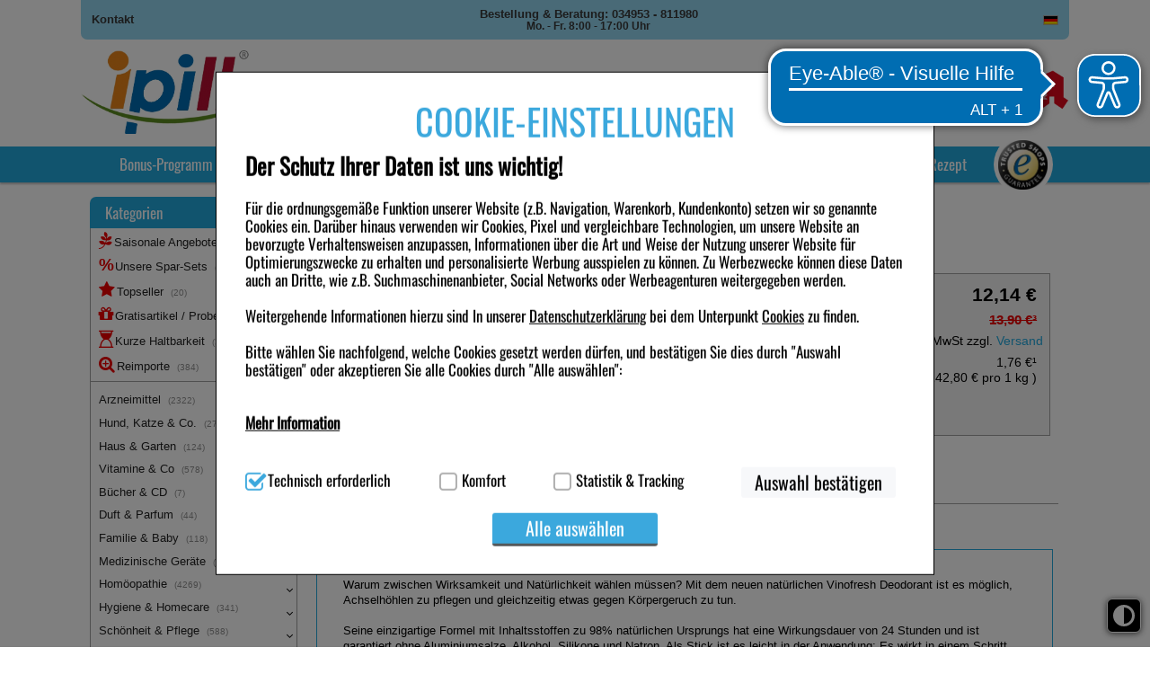

--- FILE ---
content_type: text/html;charset=UTF-8
request_url: https://www.ipill.de/produkte/sortiment/17205628
body_size: 21565
content:
<!DOCTYPE html>
<!--[if IE 8]><html id="ie-fallback" lang="de" prefix="og: http://ogp.me/ns#"><![endif]-->
<!--[if !(IE 7) | !(IE 8)  ]><!-->
<html lang="de" prefix="og: http://ogp.me/ns#">
<!--<![endif]-->
<head>
<meta name="format-detection" content="telephone=no">
<meta http-equiv="X-UA-Compatible" content="IE=edge">
<meta charset="UTF-8">
<meta name="viewport" content="width=device-width">
<meta name="author" content="Awinta" >
<meta property="og:image" content="https://www.ipill.de/images/ecommerce/17/20/17205628_200x200.webp">
<meta property="og:site_name" content="https://www.ipill.de/">
<meta property="og:type" content="website">
<noscript>
<meta http-equiv="refresh" content="0; url=https://www.ipill.de/produkte/sortiment/17205628?prodId=1228918&nojs=true" />
</noscript>
<link rel="canonical" href="https://www.ipill.de/produkte/sortiment/17205628" />
<meta name="viewport" content="width=device-width">
<title>ipill.de, Ihre persönliche Apotheke - CAUDALIE Vinofresh Deodorant Stick naturell 50 g für 12,14 in Ihrer persönlichen Apotheke kaufen</title>
<meta name="title" content="ipill.de, Ihre persönliche Apotheke - CAUDALIE Vinofresh Deodorant Stick naturell " >
<meta name="description" content="ipill.de - Ihre persönliche Apotheke liefert Medikamente zu super Preisen. Einfach Online oder per Post, CAUDALIE Vinofresh Deodorant Stick naturell 50 g bestellen und schnell nach Hause geliefert bekommen.">
<meta name="keywords" content="Apotheke Deutschland,Medizin Apotheke, Medikament,Arzneimittel online bestellen, Shopping, Gut bewerteter Shop, Trustedshops zertifiziert, viele zufriedene Kunden, Aspirin, Diät, Diabetiker, Diabetes, Gesundheit, Krankheit, Gesundheitsberatung, Asthma, Antiasthmatika, Atemnot, HIV, Aids, Antidiabetika, Diabetes, Blutdruck, Blutdrucksenker, Bluthochdruck, Blutfettsenker, Cholesterin, Cholesterinspiegel, Parkinson, Antirheumatika, Rheuma, Potenzstörung, Potenz, Potenzmittel, Erektionsstörung, Urologie, Gewichtsreduktion, Gewichtsabnahme, Abnehmen, Diät, Haarausfall, Haare, Haarwuchs, Herzinsuffizienz, Verhütung, Pille, Verhütungsmittel, Rauchen, Raucherentwöhnung, Schmerzen, Schmerzmittel, Schmerztherapie, Migräne, Reisemedizin, Impfstoffe, Malaria, Malariaprophylaxe, Reiseapotheke, Lampe Berger, Parfums, Knochenschwund, Knochenaufbaumittel, Osteoporosemittel, Wechseljahre, Vitamine, Vitaminpräparate, Vitaminmangel, Nahrungsergänzungsmittel, Enzympräparate, Enzyme, Immu system, Naturkosmetik,CAUDALIE Vinofresh Deodorant Stick naturell" >
<meta name="rating" content="GENERAL" >
<meta name="revisit-after" content="2 Days" >
<meta name="robots" content="index,follow" >
<meta property="og:title" content="ipill.de, Ihre persönliche Apotheke - CAUDALIE Vinofresh Deodorant Stick naturell" >
<meta name="og:description" content="ipill.de - Ihre persönliche Apotheke liefert Medikamente zu super Preisen. Einfach Online, per Mail, Telefon oder per Post CAUDALIE Vinofresh Deodorant Stick naturell 50 g von bestellen und schnell nach Hause geliefert bekommen!">
<meta property="og:locale" content="de_DE" >
<meta name="author" content="ipill.de Ihre persönliche Apotheke" >
<meta property="og:image:width" content="200">
<meta property="og:image:height" content="200">
<script type="text/javascript"> var HTTP_PORT = '', HTTPS_PORT = '', shopUrl = 'https://www.ipill.de', autocompleteURL = 'https://www.ipill.de/autocomplete', windowURL = window.location + "", addproductAvailabe = 'true', urlRenderMinicart = 'https://www.ipill.de/renderMinicart', urlAddItem = 'https://www.ipill.de/additem', urlRenderMicrocart = 'https://www.ipill.de/renderMicrocart', urlRenderLastSearches = 'https://www.ipill.de/renderLastSearches', urlRenderLastProducts = 'https://www.ipill.de/renderLastProducts', urlShowCart = 'https://www.ipill.de/showcart', urlGPSR = 'https://www.ipill.de/getManufacturerGPSR', urlGetBICForIBAN = 'https://www.ipill.de/getBICForIBAN', getBreadcrumbsUrl = 'https://www.ipill.de/getBreadcrumbsByPzn', eTrackerEcommerceActive = false, isPrudsysActive = false, useFlowplayer = false, isConsentricActive = false, pageType = 'product', productStoreId = 'ipill', showNewsletterPopup = '', getCategoryIdForProductUrl = 'https://www.ipill.de/getCategoryIdForProduct', enableTrackersUrl = 'https://www.ipill.de/enableTrackers', disableTrackersUrl = 'https://www.ipill.de/disableTrackers', enableTrackersBasedOnUserSetting = 'true', linkRezeptFotoMobile = '', linkRezeptFotoMobileLabel = '', informationPopup = 'false', cookiePopupButtonPosition = 'true', urlRezept = 'https://www.ipill.de/rezept', modifyAndSubmit = "https://www.ipill.de/modifyAndCheckout", getMultipleProductImagesUrl = 'https://www.ipill.de/getMultipleProductImages', getProductCustomAltTexUrl = 'https://www.ipill.de/getProductCustomAltText', hasERezeptProducts = 'false', isCartEmpty = 'true', hasRezeptPhotoProducts = 'false', onlyAllowOneSpecialTypePerCart = 'true', lng = '', searchPatternV2 = 'true', searchPatternV2Action = 'https://www.ipill.de/search'.split(';')[0], noVibrate = 'false', printPrepareMsg = 'Druckvorbereitung...', isLoggedUser = 'false'; renderProductSummaryUrl = 'https://www.ipill.de/renderProductSummary', getAssociatedStateUrl = 'https://www.ipill.de/getAssociatedState', isWebtrekkActive = false, inputSearchText = "Produkt / PZN / Wirkstoff / Hersteller?", labelProductCannotBeAdded = 'Sie können nicht dieses Produkt in den Warenkorb hinzufügen!', minicartContainerId = 'minicartContent', microcartContentId = 'microCart', getFFTrackingUrl = 'https://www.ipill.de/trackingFactFinder', getFFTrackingOrderCompleteUrl = 'https://www.ipill.de/trackingFactFinderOrderComplete', checkoutoptionsUrl = 'https://www.ipill.de/checkoutoptions', renderSimpleContentUrl = 'https://www.ipill.de/RenderSimpleContent', animateProdToCart = true, animateProductCartId = 'microCart', packstationNameLabel = 'Packstation', packstationPopupURL = 'https://www.ipill.de/packstation', loadingImage = '/ecommerce/layout/images/loading.gif'; packstationPostNumber = 'PostNummer', postnummerNote = 'CommonPostnummerMinimLenght', packstationNumber = 'Packstation', firmaLabel = 'Firma', streetLabel = 'Straße', houseNumberLabel = 'Hausnummer'; postfilialeNumberLabel = 'Nummer', postfilialeLabel = 'Postfiliale', postfilialePostnummerLabel = 'Postnummer', quantityByPosition = new Array(); addToCartSuccessMessage = 'wurde in den Warenkorb gelegt', addToCartErrorMessage = 'konnte nicht in den Warenkorb gelegt werden. Der Artikel ist derzeit nicht lieferbar.', txtCookieMessage = '<div class=\"c-ov\"><\/div><div><div class=\"c-t\">COOKIE-EINSTELLUNGEN<\/div> <h1><b>Der Schutz Ihrer Daten ist uns wichtig!<\/b><\/h1> Für die ordnungsgemäße Funktion unserer Website (z.B. Navigation, Warenkorb, Kundenkonto) setzen wir so genannte Cookies ein. Darüber hinaus verwenden wir Cookies, Pixel und vergleichbare Technologien, um unsere Website an bevorzugte Verhaltensweisen anzupassen, Informationen über die Art und Weise der Nutzung unserer Website für Optimierungszwecke zu erhalten und personalisierte Werbung ausspielen zu können. Zu Werbezwecke können diese Daten auch an Dritte, wie z.B. Suchmaschinenanbieter, Social Networks oder Werbeagenturen weitergegeben werden.<br><br> Weitergehende Informationen hierzu sind In unserer <a href=\"/datenschutz\">Datenschutzerklärung<\/a> bei dem Unterpunkt <a href=\"/datenschutz#cookie1\">Cookies<\/a> zu finden. <br><br>Bitte wählen Sie nachfolgend, welche Cookies gesetzt werden dürfen, und bestätigen Sie dies durch \"Auswahl bestätigen\" oder akzeptieren Sie alle Cookies durch \"Alle auswählen\": <br><br> <div class=\"wrap-collabsible\"> <input id=\"collapsible2\" class=\"toggle\" type=\"checkbox\"> <label class=\"lbl-toggle\"> <b>Mehr Information<\/b> <\/label><div class=\"collapsible-content\"><div class=\"content-inner\"><br><b>Technisch Notwendig:<\/b> Hierbei handelt es sich um Cookies, die für die Grundfunktionen unserer Website notwendig sind (z.B. Navigation, Warenkorb, Kundenkonto), weshalb auf diese nicht verzichtet werden kann. <br><br> <b>Komfort:<\/b> Diese Cookies werden genutzt um das Einkaufserlebnis noch ansprechender zu gestalten, beispielsweise für die Wiedererkennung des Besuchers oder unsere Seite an bevorzugte Verhaltensweisen (z.B. Spracheinstellung) anzupassen. Komfort-Cookies ermöglichen es uns auch auf Ihre Bedürfnisse zugeschrittene Inhalte anzuzeigen und unser Partnerprogramm zu betreiben. <br><br> <b>Statistik &amp; Tracking:<\/b> Hierüber lassen sich Informationen über die Art und Weise der Nutzung unserer Website sammeln, mit deren Hilfe wir unsere Website weiter für Sie optimieren können, den Inhalt auf unserer Website aber auch die Werbung auf Drittseiten möglichst relevant für Sie zu gestalten. Bitte beachten Sie, dass Daten hierfür teilweise an Dritte wie z.B. Google oder soziale Medien übertragen werden.<\/div><\/div><\/div><br><div class=\"settings\"><div class=\"ci\"><input id=\"tech\" class=\"checkbox\" type=\"checkbox\" checked disabled> <label for=\"tech\">Technisch erforderlich<\/label><\/div><div class=\"ci\"><input id=\"komf\" class=\"checkbox\" type=\"checkbox\"><label for=\"komf\"><\/label>Komfort<\/div><div class=\"ci\"><input id=\"stats\" class=\"checkbox\" type=\"checkbox\"> <label for=\"stats\"><\/label>Statistik &amp; Tracking<\/div><\/div><\/div>', txtCookieLink = 'Nur technisch notwendige Cookies', txtCheckSettings = 'Auswahl bestätigen', txtCookieAcceptAll = 'Alle auswählen', txtCookieAcceptNecessary = 'Nur n&ouml;tige Cookies akzeptieren', showAddToCartMessage = false, trackerEnabled = false, trackerEnabledConfort = false, txtInformationPopup = '', informationPopupPage = '', informationPopupShowAlways = ''; if(windowURL.substring(0,5) == 'https'){ if(autocompleteURL.substring(0,5) != 'https'){ autocompleteURL = autocompleteURL.replace("http","https"); } } imgProgressBar = new Image(); imgProgressBar.src = "/platinshop2014/layout/images/addToCartLoader.gif"; imgProgressBar.srcdef = "/platinshop2014/layout/images/blank.gif"; var uploadRezeptFileUrl = 'https://www.ipill.de/uploadRezeptFile'; var uploadRezeptFileVerifyUrl = 'https://www.ipill.de/uploadRezeptFileVerify'; var uploadBarcodeScannerResultUrl = 'https://www.ipill.de/uploadBarcodeScannerResult'; </script> <script type="text/javascript">
var serverDate = new Date('2026/01/18 20:37:44');
cookieAgreementExpirationDays=28;
</script>
<link rel="stylesheet" href="/ipill/layout/css/shop.min.css?v=18.11.1" type="text/css"><script src="/ecommerce/images/js/awinta_pdp.min.js?v=18.11.3" type="text/javascript"></script> <script src="/ecommerce/images/js/lib/vue.min.js" type="text/javascript" ></script> <script type="text/javascript" src="/ipill/layout/js/shop.min.js?v=18.11.3" ></script> <script>var userCentricsActive = 'false';</script>
<link rel="apple-touch-icon" sizes="180x180" href="/ecommerce/layout/images/apple-touch-icon.png" >
<link rel="icon" type="image/png" sizes="32x32" href="/ipill/layout/images/favicon-32x32.png" >
<link rel="icon" type="image/png" sizes="16x16" href="/ipill/layout/images/favicon-16x16.png" >
<link rel="mask-icon" href="/ipill/layout/images/safari-pinned-tab.svg"  color="#9c9c9c">
<meta name="msapplication-TileColor" content="#ffffff">
<meta name="theme-color" content="#ffffff">

<meta name="mobile-web-app-capable" content="yes">


<script language="javascript" type="text/javascript">
var textAllCategories = 'Alle Kategorie';
var packstationPopupURL = 'https://www.dhl.de/de/privatkunden/pakete-empfangen/an-einem-abholort-empfangen/packstation/empfangen-packstation.html';
var urlRenderMicrocart = '';
</script>
</head>
<body class="currentView_product emptyCart" itemscope itemtype="http://schema.org/WebPage">
<button id="contrastToggle" aria-pressed="false" aria-label="Toggle high contrast mode">
<svg xmlns="http://www.w3.org/2000/svg" viewBox="0 0 512 512"><path d="M448 256c0-106-86-192-192-192l0 384c106 0 192-86 192-192zM0 256a256 256 0 1 1 512 0A256 256 0 1 1 0 256z" fill="currentColor"/></svg>
</button>


<script>
    var useEyeAbleContrast = true;
  document.addEventListener('DOMContentLoaded', () => {
    const contrastButton = document.getElementById('contrastToggle');
    const shouldApplyContrast = localStorage.getItem('contrastMode') === 'true';
    
    if (shouldApplyContrast) {
      document.body.classList.add('high-contrast');
      contrastButton.setAttribute('aria-pressed', 'true');
    }

    contrastButton.addEventListener('click', () => {
      if (window.EyeAbleAPI?.toggleContrast && useEyeAbleContrast) {
        EyeAbleAPI.toggleContrast();
      } else {
        const isActive = document.body.classList.toggle('high-contrast');
        contrastButton.setAttribute('aria-pressed', isActive);
        localStorage.setItem('contrastMode', isActive);
      }
    });
  });
</script>

<style>
#contrastToggle {
    position: fixed;
    bottom: 1rem;
    right: 0.6rem;
    z-index: 9999;
    -webkit-appearance: none;
    padding: 0 6px;
    border: 0;
    background: #000;
    color: #fff;
    border-radius: 6px;
    border: 1px solid #fff;
    box-shadow: 0px 1px 7px #505050;
    width: 38px;
    height: 38px;
    cursor: pointer;
    display: flex;
    align-items: center;
    justify-content: center;
}

#contrastToggle svg {
    width: 35px;
    transition-duration: 0.8s;
    transition-property: transform;
}

.high-contrast #contrastToggle svg {
    transform: rotate(90deg);
}

</style>
<div class="design">
<div class="designBg"></div>
</div>
<div class="responsive">
<div class="menu">
<ul>
<li class="showAside"><a><i class="icon-bars"></i></a></li>
</ul>
</div>
</div><div class="page shop">

<header id="header" class="block ">
<div class="wrap">



<a class="logo pdf-section" href="https://www.ipill.de/"><img class="logo" src="/images/generic_attachments/attachments/ipill/logo_neu.jpg" alt="ipill" /></a>

<div class="searchBox" role="search">
<form name="keywordsearchform" id="keywordsearchform" method="post" action="https://www.ipill.de/keywordsearch">
<label for="SEARCH_STRING_CONTENT">Suche</label>
<input type="text" class="searchWithAutocomplete text" name="SEARCH_STRING_CONTENT" id="SEARCH_STRING_CONTENT" maxlength="50" placeholder="Produkt / PZN / Wirkstoff / Hersteller?" value="" />
<button type="submit" class="searchButton withValue" title="Suchen"><i class="icon-search"></i></button>
<input type="hidden" name="SEARCH_OPERATOR" value="AND"/>
<input type="hidden" name="sortBy" value="default"/>
<input type="hidden" name="clearSearch" value="Y"/>
</form>
<div class="navSearch"></div>
</div>

<ul class="header-nav">
<li class="lnk lnkIcon"><a title="Kontakt" href="/kontakt"><i class="icon-phone"></i><span>Kontakt</span></a></li>
<li class="lnk lnkIcon"><a title="Service" href="https://www.ipill.de/service"><i class="icon-book"></i><span>Service</span></a></li>
<li class="lnk lnkProfile"><a href="https://www.ipill.de/checkLogin/main" title="Anmelden"><i class="icon-user"></i><span>Anmelden</span></a></li>
<li class="lnkCart minicart hide-price" id="microCart" title="Warenkorb" @mouseover = "getMyCartProducts" @mouseleave = "hovering = false;">
<a id="cartcontent" v-cloak class="minicartList" href="https://www.ipill.de/view/showcart">{{cartItemsCount}}</a>
<a id="sbtnShowCart" href="https://www.ipill.de/view/showcart"><i class="icon-shopping-cart"></i><div><span class="cartTitle">Warenkorb</span></div></a>
<div class="minicartListOverlay" v-if="!!cartProducts && cartProducts.length > 0">
<div class="h2">Ihr Warenkorb enthält</div>
<div class="cartPrice">
<span>Preis:</span><span>{{cartValue}}</span>
</div>

<div class="amountTillShippingFree" v-if="freeShipingRemainingMessage !=='' ">{{freeShipingRemainingMessage}}</div>

<div class="block" v-for="(cartProduct, index) in cartProducts" :key="index" :class="{rowOdd: index % 2 === 0, rowEven: index % 2 !== 0}">
<div class="wide-1 quantity">{{cartProduct.quantity}}<em>x</em></div>
<div class="wide-6 name" v-if="cartProduct.permalink">
<a :href="cartProduct.permalink">{{cartProduct.productName}}</a>
</div>
<div class="wide-6 name" v-else><span>{{cartProduct.productName}}</span></div>
<div class="wide-4 price">{{cartProduct.totalPrice}}</div>
<div class="wide-1 price" style="padding:unset">
<a class="btnDeleteProductFromCart" @click="deleteProductFromCart(cartProduct.index, cartProduct.productId)" title="Position löschen"></a>
</div>
</div>

<div class="block shippingCost" v-if="shipping !== '0,00 €'">
<div class="wide-8 totalPriceText">Versandkosten:</div>
<div class="wide-4 totalPrice">
{{shipping}}
</div>
</div>

<div v-if="cartSize === 0" class="emptyCart">Der Warenkorb ist leer</div>

<a class="buttonLinks btnGotoCart" id="sbtnGoCart" href="https://www.ipill.de/showcart">
<i class="icon-medkit"></i> <span><span>Warenkorb </span>ändern</span>
</a>
</div>
</li>
<script>
    HeaderCartAppDomain = (function (){

        function cartProduct(data) {
            this.productName = data.productName || '';
            this.productId = data.productId || '';
            this.pzn = data.pzn || '';
            this.price = data.price || '0.00';
            this.totalPrice = data.totalPrice || '0.00';
            this.quantity = data.quantity || '0';
            this.imageUrl = data.imageUrl;
            this.index = data.index;
            this.permalink = data.permalink || '';
            this.isAdditionalItem = data.isAdditionalItem || false;
            this.isPromo = data.isPromo || false;
        }

        return {
            CartProduct: cartProduct
        }
    })();

    var myCartProductsApp = new Vue({
        el: '#microCart',

        data: {
            cartProducts: [],
            hovering: false,
            cartValue: '0,00 €',
            cartSize: 0,
            cartItemsCount: 0,
            freeShipingRemainingMessage: '',
            estimatedShippingCost: false,
            shipping: '0,00 €'
        },

        created: function() {
            this.getMyCartProductsSummary();
        },

        methods: {
            getMyCartProducts: function() {
                if (!this.hovering) {
                    this.hovering = true;
                    fetch('https://www.ipill.de/getMyCartProducts')
                        .then(res => res.json())
                        .then((jsonResult) => {
                            if (jsonResult.cartProducts) {
                                myCartProductsApp.cartProducts = jsonResult.cartProducts.map(function (item) {
                                    return new HeaderCartAppDomain.CartProduct(item);
                                });
                            }

                            myCartProductsApp.cartValue = jsonResult.cartValue || '0,00 €';
                            myCartProductsApp.cartSize = jsonResult.cartSize || 0;
                            myCartProductsApp.cartItemsCount = jsonResult.cartItemsCount || 0;
                            myCartProductsApp.freeShipingRemainingMessage = jsonResult.freeShipingRemainingMessage || '';
                            myCartProductsApp.shipping = jsonResult.shipping || '0,00 €';
                            myCartProductsApp.isEstimatedShippingCost = jsonResult.estimatedShippingCost || false;

                            console.log(myCartProductsApp.isEstimatedShippingCost);
                        })
                        .catch((err) => {
                            console.error(err);
                        });
                }
            },

            getMyCartProductsSummary: function() {
                fetch('https://www.ipill.de/getMyCartProductsSummary')
                    .then(res => res.json())
                    .then(jsonResult => {
                        myCartProductsApp.cartValue = jsonResult.cartValue || '0,00 €';
                        myCartProductsApp.cartSize = jsonResult.cartSize || 0;
                        myCartProductsApp.cartItemsCount = jsonResult.cartItemsCount || 0;
                    })
            },

            deleteProductFromCart: function(index, productId) {
                let url = new URL('https://www.ipill.de/deleteProductFromCart');
                let params = {index: index, productId: productId};
                url.search = new URLSearchParams(params).toString();
                fetch(url)
                    .then(res => res.json())
                    .then(jsonResult => {
                        if(window.location.href.indexOf("showcart") !== -1){window.location = shopUrl + "/showcart";}
                        if (jsonResult.cartProducts) {
                            myCartProductsApp.cartProducts = jsonResult.cartProducts.map(function(item) {
                                return new HeaderCartAppDomain.CartProduct(item);
                            });
                        } else {
                            myCartProductsApp.cartProducts = []
                            window['isCartEmpty'] = 'true';
                        }

                        myCartProductsApp.cartValue = jsonResult.cartValue || '0,00 €';
                        myCartProductsApp.cartSize = jsonResult.cartSize || 0;
                        myCartProductsApp.cartItemsCount = jsonResult.cartItemsCount || 0;
                        myCartProductsApp.freeShipingRemainingMessage = jsonResult.freeShipingRemainingMessage || '';
                        myCartProductsApp.shipping = jsonResult.shipping || '0,00 €';
                    });
            }
        }
    })
</script>

<li class="imgExtraC"><a class="imgExtra"><img src="/ipill/layout/images/header_a.png"></a></li>
</ul>
<script>
    </script></div>
<nav id="nav" class="nav block">
<div class="nav-top">
<div class="wrap">

<ul class="wide-12">
<li class="contact"><a href="/kontakt">Kontakt</a></li>
<li class="schedule"><span class="schedule-first">Bestellung & Beratung: 034953 - 811980</span><br><span  class="schedule-second">Mo. - Fr. 8:00 - 17:00 Uhr</span></li>
<li class="lnk lnkIcon lnkLanguage"> <a><i class="icon-language"></i></a> <div class="nav-top-submenu"> <form method="post" name="chooseLanguage" action="https://www.ipill.de/setSessionLocale/product" class="de"> <input type="hidden" name="locale" value="de"/> <input class="flag availableLocale" type="image" value="de" src="/platinshop2014/layout/images/de/flag.gif" title="Deutsch" /> </form> </div> </li><li class="lnk lnkIcon showAside"><a><i class="icon-bars"></i></a></li>
</ul>
</div>
</div>

<div class="nav-main">
<div class="wrap">
<ul class="wide-12">
<li><a class="menuTab" target="_self" href="https://www.ipill.de/praemien"><span>Bonus-Programm</span></a></li>
<li><a class="menuTab" target="_self" href="https://www.ipill.de/themenshops"><span>Themenshops</span></a></li>
<li><a class="menuTab" target="_self" href="https://www.ipill.de/markenshops"><span>Markenshops</span></a></li>
<li><a class="menuTab" target="_self" href="https://www.ipill.de/hersteller"><span>Hersteller</span></a></li>
<li><a class="menuTab" target="_self" href="https://www.ipill.de/corona"><span>Desinfektion & Schutz</span></a></li>
<li><a class="menuTab" target="_self" href="https://www.ipill.de/rezepte_einloesen"><span>Rezepte einlösen</span></a></li>
<li><a class="menuTab" target="_self" href="/rezepteinreichen"><span>E-Rezept</span></a></li>
                <li class='rezeptTop' style="display:none;"><a class="menuTab" href='#'><span>Rezeptfoto</span><span class="rezeptTooltip" style='display:none;'>Hier k&ouml;nnen Sie ein Rezeptbild hochladen oder direkt mit dem Smartphone fotografieren. Bitte beachten Sie, dass nur jpg-Dateien ausgew&auml;hlt werden k&ouml;nnen. Bei der Abholung der Medikamente wird das Originalrezept ben&ouml;tigt.</span><span class="loadingMessage" style='display:none;'>Bitte haben Sie etwas Geduld, das Rezeptbild wird für eine sichere &Uuml;bertragung an die Apotheke vorbereitet.</span></a></li>

<input type="file" id="rezeptFileCryptedUpload" style="display:none" class="rezept-photo-upload" accept="image/*" />
<script type="text/javascript">
var publicKeys = [];
publicKeys.push('MIGfMA0GCSqGSIb3DQEBAQUAA4GNADCBiQKBgQCgFBe//C0+HLMjzggKLy0Tnk6a+c925e7F7aU9ePfmimzHZjYJKprXvS4Gw/GMVDmpKU8BsRO1gF/WoVoHzl5lz8PGxmIT3GyhJPQejddq/xSKtijQbiAaCwe5qgb2AFIJh3IvsV0PI2c+UGFd0tgQqKAy8LGMZe4d+lA0INidvwIDAQAB');
var width = 1024;
var height = 0;
var streaming = false;
var rezeptVideo = null;
var rezeptCanvas = null;
var rezeptPhoto = null;
var rezeptTakePhoto = null;
var hasDeclinedWebcamAccess = false;

var fromRezeptView = false;
if('product' == 'rezept') {
fromRezeptView = true;
}

var rezeptTopButtonClicked = false;
var imageInputInit = false;
var fileInputInit = false;
var openFileIntervalRezept = null;
var continueShopping = false;

function openFileInputRezept() {
openFileIntervalRezept = setInterval(function() {
if (localStorage.getItem('openFileInputRezept')) {
document.getElementById('rezeptFileCryptedUpload')?.click();

localStorage.removeItem('openFileInputRezept');
clearInterval(openFileIntervalRezept);
}
}, 100);
}
document.addEventListener("DOMContentLoaded", function () {
initFileInputForEncryptUpload(publicKeys);

document.querySelectorAll('.rezeptTop').forEach(el => {
el.addEventListener('click', function (e) {
e.preventDefault();

this.classList.add("cliked");

function doAction() {
if (hasERezeptProducts === 'true' && onlyAllowOneSpecialTypePerCart === 'true') {
alert('Bitte entfernen Sie e-rezept-Produkte aus dem Warenkorb und versuchen Sie es erneut');
return;
}

if (typeof KronsoftEncryptor !== 'undefined') {
rezeptTopButtonClicked = true;
try {
if (typeof navigator.mediaDevices === 'undefined' || hasDeclinedWebcamAccess || isMobileBrowser()) {
start(false, false);
document.getElementById('rezeptFileCryptedUpload')?.click();
} else {
openFileInputRezept();
navigator.mediaDevices.enumerateDevices().then(function (devices) {
// check the user actually has a webcam
if (devices.some(function (device) {
return 'videoinput' === device.kind
})) {
clearInterval(openFileIntervalRezept);
var html = "\<div class='boxContent' style='border: 0;'>\
\
<div class='boxContent_middle align-center'>\
<a class='buttonLinks rezept disk'>\
<span>Bild von Festplatte w&auml;hlen</span>\
</a></br></br>\
<a class='buttonLinks rezept webcam'>\
<span>Bild aufnehmen</span>\
</a>\
</div>\
</div>"
awPopup(html, 'Rezeptfoto', 'take-webcam-photo remove-popup', undefined, undefined, 'auto', true);

document.querySelectorAll('.buttonLinks.rezept.disk').forEach(el => {
el.addEventListener('click', function () {
const fileInputElement = document.getElementById('rezeptFileCryptedUpload');
if (fileInputElement) {
fileInputElement.click();
}
closePopup();
});
});

document.querySelectorAll('.buttonLinks.rezept.webcam').forEach(el => {
el.addEventListener('click', function () {
if (isMobileAndroidDevice()) {
document.querySelectorAll('.buttonLinks.rezept.disk').forEach(el => {
el.click();
});
} else {
openWebcamPopup();
}
});
});

} else {
localStorage.setItem('openFileInputRezept', 'Y');
}
})

start(false, false);
}
} catch (e) {
console.error(e);
document.getElementById('rezeptFileCryptedUpload')?.click();
}
}
}


if ('false' === 'true') {
var html = '<div id="orderAgreementInformation"><div class="boxContent"><div class="boxContent_middle"><dt><input type="checkbox" class="checkbox" name="agb" id="agb" value="true"/><label for="agb" id="agb"></label></dt><dd>';

html += 'Ich habe die <a href=\"agb\" target=\"_blank\" rel=\"noopener\"><strong>AGB<\/strong>,<\/a> die <a href=\"/images/generic_attachments/attachments/ipill/TB-Bonuspunkteprogramm.pdf\"><strong>Teilnahmebedingungen des Bonusprogrammes<\/strong><\/a>, die <a href=\"datenschutz\" target=\"_blank\" rel=\"noopener\"><strong>Datenschutzbestimmungen<\/strong><\/a> sowie die Informationen zum <a href=\"/widerrufsbelehrung\"><strong>14-tägigen Widerrufsrecht<\/strong><\/a> gelesen und erkläre mich mit diesen einverstanden. <br />Insbesondere willige ich ein, dass die im Rahmen der Bestellung angegebene Emailadresse und Telefonnummer zum Zwecke der Paketankündigung an das beauftragte Logistikunternehmen weitergegeben werden darf. Ich bin mir darüber bewusst, dass meine Telefonnummer auf dem Label des Versanddienstleisters stehen kann.';

var time = new Date().getTime();

html += '</dd></div><div class="boxContent_bottom"><button id="create-order' + time + '" class="buttonLinks"><span><em>Kaufen</em></span></button><button id="continue-shopping' + time + '" class="buttonLinks"><span><em>Weiter shoppen</em></span></button></div></div></div>';

awPopup(html, 'Rezeptfoto', 'take-webcam-photo', undefined, undefined, 'auto', true);

document.getElementById('create-order' + time)?.addEventListener('click', function() {
if (document.querySelector('#agb')?.checked) {
document.querySelector('.aw-popup-close')?.click();
continueShopping = false;
doAction();
}
});

document.getElementById('continue-shopping' + time)?.addEventListener('click', function() {
if (document.querySelector('#agb')?.checked) {
document.querySelector('.aw-popup-close')?.click();
continueShopping = true;
doAction();
}
});

} else {
doAction();
}
});
});

rezeptFileCryptedUploadButtonClickEvent();
});

function rezeptFileCryptedUploadButtonClickEvent() {
let rezeptFileCryptedUploadButton = document.getElementById('rezeptFileCryptedUploadButton');
if (rezeptFileCryptedUploadButton) {
rezeptFileCryptedUploadButton.addEventListener('click', function (e) {
if (fromRezeptView) {
start(false, false);
} else {
e.preventDefault();

const callback = () => {
const rezeptFileCryptedUpload = document.querySelector('#rezeptFileCryptedUpload');
if (rezeptFileCryptedUpload?.value !== '') {
const button = document.querySelector('#rezeptFileCryptedUploadButton');
button.setAttribute('disabled', 'true');
button.classList.add('loadingAddToCart');
start(true, false);
}
};

if (typeof customRezeptButtonUpload !== 'undefined' && customRezeptButtonUpload) {
callback();
} else {
document.querySelector('#rezeptFileCryptedUpload').addEventListener('change', callback);
}
}
});
}
}

function initFileInputForEncryptUpload(publicKeys) {
try {
awAsyncJS("/ecommerce/images/js/KronsoftEncryptor.min.js");
} catch (e) {
console.error(e);
const fileInputElement = document.getElementById('rezeptFileCryptedUpload');
if (fileInputElement) {
fileInputElement.remove();
}
}
}

function sendDataToServer(publicKey, encryptedFile, extension, index) {
index = index || 0;
var isLast = (encryptedFile.length - 1 === index);
var isFirst = index === 0;

var data = {
encryptedFile: encryptedFile[index],
extension: extension,
isLast: isLast,
isFirst: isFirst,
publicKey: publicKey,
continueShopping: continueShopping
};
var searchParams = new URLSearchParams(data);

fetch(uploadRezeptFileUrl, {
method: 'POST',
headers: {
'Content-Type': 'application/x-www-form-urlencoded'
},
body: searchParams.toString()
}).then(response => response.text()).then(resp => {
if (resp === 'error') {
alert('Bitte entfernen Sie e-rezept-Produkte aus dem Warenkorb und versuchen Sie es erneut');
window.location.reload();
return;
}
if (!isLast) {
encryptedFile[index] = undefined;
sendDataToServer(publicKey, encryptedFile, extension, index + 1);
} else {
removeClass('.rezeptTop', 'loading');
if (resp === 'success' || resp.indexOf('ERROR_') === 0) {
if (resp === 'ERROR_EREZEPT') {
alert('Bitte entfernen Sie e-rezept-Produkte aus dem Warenkorb und versuchen Sie es erneut');
window.location.reload();
} else {
window.location.href = 'https://www.ipill.de/showcart';
}
} else {
window.location.href = 'https://www.ipill.de/ordercomplete?rezeptOrderId=' + resp;
}
}
});
}

function additionalOnChange() {
if (rezeptTopButtonClicked === true) {
document.querySelectorAll('.rezeptTop.cliked').forEach(el => {
el.classList.add('loading');
});

const rezeptFotoMobileIcon = document.querySelector('div.rezeptFotoMobile div.h2 i');
if (rezeptFotoMobileIcon && rezeptFotoMobileIcon.offsetWidth > 0 && rezeptFotoMobileIcon.offsetHeight > 0) {
document.querySelector('div.rezeptFotoMobile').classList.add('loading');
}

document.querySelectorAll('.rezepteinreichenFotoAdd.cliked').forEach(el => {
el.classList.add('loadingAddToCart');
});
} else {
const rezeptFileCryptedUploadButton = document.getElementById('rezeptFileCryptedUploadButton');
if (rezeptFileCryptedUploadButton) {
rezeptFileCryptedUploadButton.setAttribute('disabled', 'true');
rezeptFileCryptedUploadButton.classList.add('loadingAddToCart');
}
}

}

function start(isFromShowCart, isWebcam) {
const callback = function (publicKey, encryptedFile, resizedPlainText, extension) {
const isEncryptedCorrectly = (encryptedFile.match(/:::/g) || []).length === 1;
if (isEncryptedCorrectly) {
// half a MB
encryptedFile = encryptedFile.match(/.{1,524288}/g);
sendDataToServer(publicKey, encryptedFile, extension);
} else {
errorCallback('corrupted_image');
}
};

const beforeCallback = function (plainText, extension, callback) {
// not sure what this was supposed to do before cleanup.
// this.classList.add("loading");
callback();
};

var errorCallback = function(error) {
const btn = document.getElementById('rezeptFileCryptedUploadButton');
if (btn) {
btn.removeAttribute('disabled');
btn.classList.remove('loadingAddToCart');
}
removeClass('.rezeptTop', 'loading');
setValue("#rezeptFileCryptedUpload", '');
setTimeout(function() {
if ('not_image' === error) {
alert('Es können nur image-Dateien ausgewählt werden.');
} else if ('small_image' === error) {
alert('Dieses Bild ist zu klein, laden Sie bitte ein größeres Bild hoch.');
} else if ('large_image' === error) {
alert('Dieses Bild ist zu gro&szlig;, bitte laden Sie ein kleineres Bild hoch.');
} else {
alert('Beim Verarbeiten Ihres Bildes ist ein Problem aufgetreten. Bitte aktualisieren Sie die Seite und versuchen Sie es dann erneut.');
}
}, 100);
};

if (isWebcam) {
if (!imageInputInit) {
KronsoftEncryptor.initImageInput(publicKeys, getProperty('rezept-photo', 'src'), isFromShowCart, additionalOnChange, callback, beforeCallback, errorCallback);
imageInputInit = true;
}
} else {
if (!fileInputInit) {
KronsoftEncryptor.initFileInput(publicKeys, 'rezeptFileCryptedUpload', isFromShowCart, additionalOnChange, callback, beforeCallback, errorCallback);
fileInputInit = true;
}
}
}

function openWebcamPopup() {
var html = "<div class='camera'>" +
"<div id='cameraNotActive' style='display:none'>Die Kamera Berechtigung ist nicht aktiv!</div>" +
"<video id='rezept-video' style='display:none'>Video stream not available.</video>" +
"<button id='rezept-take-photo' class='buttonLinks' style='display:none'><span><em>Foto aufnehmen</em></span></button>" +
"<button id='rezept-use-photo'  onclick=\"hide('.aw-popup-overlay');start(false, true);\" style='display:none' class='buttonLinks'><span><em>Foto verwenden</em></span></button>" +
"<button id='rezept-try-again' onclick='openWebcamPopup();' class='buttonLinks' style='display:none'><span><em>Versuch es noch einmal</em></span></button>" +
"<button id='rezept-upload-from-disk' class='buttonLinks' style='display:none'><span><em>Bild von Festplatte w&auml;hlen</em></span></button>" +
"</div><canvas id='rezept-canvas' style='display:none'></canvas><div class='output'><img id='rezept-photo' alt='The screen capture will appear in this box.' style='display:none'></div>";
 closePopup();

awPopup(html, 'Rezeptfoto', 'take-webcam-photo', undefined, undefined, 'auto', true);

document.querySelectorAll('.aw-popup-close').forEach(el => {
el.addEventListener('click', function () {
stopVideoStream();
});
});

initWebcam();
}

function initWebcam() {
rezeptVideo = document.getElementById('rezept-video');
rezeptCanvas = document.getElementById('rezept-canvas');
rezeptPhoto = document.getElementById('rezept-photo');
rezeptTakePhoto = document.getElementById('rezept-take-photo');

navigator.mediaDevices.getUserMedia({video: {facingMode: "environment"}, audio: false})
.then(function(stream) {
const removePopup = document.querySelector(".remove-popup");
if (removePopup) {
removePopup.parentElement.remove();
}
rezeptVideo.srcObject = stream;
rezeptVideo.play();
    rezeptVideo.onloadedmetadata = function () {
            show('#rezept-video');
            show('#rezept-take-photo');
        };
})
.catch(function(err) {
const removePopup = document.querySelector(".remove-popup");
if (removePopup) {
removePopup.parentElement.remove();
}
hasDeclinedWebcamAccess = true;
show('#cameraNotActive');
show('#rezept-upload-from-disk');
document.getElementById('rezept-upload-from-disk').addEventListener('click', function () {
const fileInputElement = document.getElementById('rezeptFileCryptedUpload');
if (fileInputElement) {
fileInputElement.click();
}
document.querySelector('.aw-popup-close')?.click();
});

hide('#rezept-take-photo');
});

rezeptVideo.addEventListener('canplay', function(ev){
if (!streaming) {
height = rezeptVideo.videoHeight / (rezeptVideo.videoWidth/width);

if (isNaN(height)) {
height = width / (4/3);
}

rezeptVideo.setAttribute('width', width);
rezeptCanvas.setAttribute('width', width);
streaming = true;
}
}, false);

rezeptTakePhoto.addEventListener('click', function(ev){
takepicture();

hideVideo();
showPicture();

ev.preventDefault();
}, false);

clearphoto();
}

function stopVideoStream() {
if (rezeptVideo.srcObject && rezeptVideo.srcObject.getTracks()) {
rezeptVideo.srcObject.getTracks().forEach(function(track) {
track.stop();
});
rezeptVideo.srcObject = null;
streaming = false;
}
}

function hideVideo() {
hide('#rezept-video');
stopVideoStream();
}

function showVideo() {
show('#rezept-video');
initWebcam();
}

function showPicture() {
show('#rezept-photo');
show('#rezept-try-again');
show('#rezept-use-photo');
hide('#rezept-take-photo');
}

function hidePicture() {
hide('#rezept-photo');
hide('#rezept-try-again');
hide('#rezept-use-photo');
show('#rezept-take-photo');
}

function clearphoto() {
const context = rezeptCanvas.getContext('2d');
context.fillStyle = "#AAA";
context.fillRect(0, 0, rezeptCanvas.width, rezeptCanvas.height);

var data = rezeptCanvas.toDataURL('image/jpeg');
rezeptPhoto.setAttribute('src', data);
}

function takepicture() {
const context = rezeptCanvas.getContext('2d');
if (width && height) {
rezeptCanvas.width = width;
rezeptCanvas.height = height;
context.drawImage(rezeptVideo, 0, 0, width, height);

const data = rezeptCanvas.toDataURL('image/jpeg');
rezeptPhoto.setAttribute('src', data);
} else {
clearphoto();
}
}

function closePopup(e){
document.documentElement.classList.remove("popup-open");
const awPopupOverlay = document.querySelector('.aw-popup-overlay');
if (awPopupOverlay) {
awPopupOverlay.remove();
}

}

function rezeptFotoUploadFilePopup(){
const html =  "<div id='rezeptFotoShowCart'>\
<div class='boxContent'>\
<div class='boxContent_middle'>\
<div class='rezeptFoto'>\
<p class='rezeptfotoTitle'><span>Sie m&ouml;chten noch ein Rezept einreichen?</span></p>\
<p class='rezeptfotoUploadFileMessage'><span>Dann laden Sie Ihr Rezept hier als Bild hoch:</span></p>\
<input type='file' id='rezeptFileCryptedUpload' name='rezeptFileCryptedUpload' accept='image/jpeg,image/jpg'/>\
</div>\
<button class='buttonLinks' id='rezeptFileCryptedUploadButton' title=Rezept einsenden><span><em>Datei hochladen</em></span></button>\
</div>\
</div>\
</div>";
awPopup2(html, "", "awRezeptFilePopup", true);
rezeptFileCryptedUploadButtonClickEvent();
}

</script>
<style>
.take-webcam-photo .content {
    display: flex;
    flex-wrap: wrap;
    justify-content: center;
}

.take-webcam-photo .output {
    order: 0;
}

.take-webcam-photo .camera {
    order: 1;
    text-align: center;
}

.take-webcam-photo #rezept-video {
    width: 100%;
}

.take-webcam-photo .buttonLinks{
    margin: 0.2em;
}

.aw-popup-overlay {
    z-index: 9999 !important;
}

.aw-popup.take-webcam-photo {
    margin-top: 0 !important;
    transform: translateY(-50%);
}

.aw-popup-overlay ~ .aw-popup-overlay {
    opacity:0
}

</style>
<li class="imgTrusted"><img src="/ipill/layout/images/Trusted Shops Zertifikat.jpg" alt="Trusted Shop"></li>
</ul>
</div>
</div>

</nav>
</header>
<div class="bgContainer3">
<div class="bgContainer2">
<div class="bgContainer1">
<mark id="mark">
<div id="ajax_errors_container"></div>
</mark>
<section id="container" class="container-main" role="main">
<div id="content_container">
<div id="content">


<div class="navigatorBox" itemprop="breadcrumb">
<div class="navigatorBoxLeft">
<div class="navigatorBoxRight">
<div class="navigatorBoxMiddle">
<a id="mainBreadcrumb" class="main" href="https://www.ipill.de/" itemprop="url"><span><i class="icon-caret-right"></i>Startseite</span></a>
</div>
</div>
</div>
</div>

<div id="kairionHighBanner" style="display:none"></div>

<article id="productDetail"  itemscope itemtype="http://schema.org/Product">

<div class="boxProductDetail" id="product-17205628">
<div class="boxProductDetail_left"></div>
<div class="boxProductDetail_right"></div>
<div class="boxProductDetail_middle">

<header class="product-name">
<h1  itemprop="name" content="CAUDALIE Vinofresh Deodorant Stick naturell">CAUDALIE Vinofresh Deodorant Stick naturell <span> 50 g </span></h1>
</header>
<div class="wide-8">
<div class="product-image wide-6">
<figure>
<picture name="mainImage">
<source type="image/webp" srcset="/images/ecommerce/17/20/17205628_200x200.webp">
<source type="image/png" srcset="/images/ecommerce/17/20/17205628_200x200.png">
<img src="/images/ecommerce/17/20/17205628_200x200.png" alt="CAUDALIE Vinofresh Deodorant Stick naturell" itemprop="image" onclick="popupImage('/images/ecommerce/17/20/17205628_400x400.webp',this)" class="photo" name="mainImage">
</picture><figcaption></figcaption>
</figure>
<div class="multiple-photo"></div>
<div class="product-image-text align-center">Abbildung ähnlich</div>

<dl class="fr productPrice hidden">
<dt class="yourPrice">Ihr Preis:</dt> <dd class="yourPrice">12,14 €</dd> <dt class="listPrice">UVP:<span>&sup3;</span></dt> <dd class="listPrice">13,90 €<span>&sup3;</span></dd> <dt class="yourPrice"></dt><dd class="versandkostenMessage">inkl. MwSt zzgl. <a href="/Versand">Versand</a></dd> <dt class="youSave">Sie sparen:</dt> <dd class="youSave"> <span>1,76 €<span>&sup1;</span></span> <span class="percent"> <em>(</em>12,5%<em>)</em></span> </dd> <dt class="groundPrice">Grundpreis:</dt> <dd class="groundPrice"> <em>(</em> <span>242,80 €</span> pro 1 kg <em>)</em> </dd>
</dl>

<div class="youSavePercent"><span class="youSaveText">Sie sparen <span><span class="pricePercentSavedNormal">-12,5%</span><span class="pricePercentSavedRound hidden">-%</span></div>

</div>
<div class="informations wide-6">

<meta itemprop="gtin14" content="04150017205628" />
<meta itemprop="sku" content="17205628" />
<dl class="productInfos">
<dt class="producer" ifa-nr="1808">Anbieter:</dt>
<dd class="producer" ifa-nr="1808"  itemprop="brand">Caudalie Deutschland GmbH
</dd>
<dt class="form">Menge:</dt>
<dd class="form"  itemprop="model">50 <span>g</span> Stifte</dd>
<dt class="pzn">PZN:</dt>
<dd class="pzn"  itemprop="productID">17205628</dd>
</dl>
 
<div class="fl wide-6">

<dl class="productAvailability"> <dt>Verf&uuml;gbarkeit<span>:</span></dt> <dd class="status status3"><span class="icon" data-title="nicht auf lager">&nbsp;</span><span data-title="nicht auf lager">derzeit nicht lieferbar</span></dd> </dl>
</div>

<div class="productDetailLinks">
</div>

<div class="similarProductsDiv">


</div>

</div>

<div class="hidden" itemprop="offers" itemscope itemtype="http://schema.org/Offer">
<meta itemprop="availability" content="http://schema.org/OutOfStock"/>derzeit nicht lieferbar nicht auf lager
<span itemprop="price" content="12.14"></span><meta itemprop="priceCurrency" content="EUR"/><link itemprop="itemCondition" content="http://schema.org/NewCondition" />neu

</div>
</div>
<div class="fr wide-3 prodAddToCart">
<div class="buttons">


<dt class="yourPrice">Ihr Preis:</dt> <dd class="yourPrice">12,14 €</dd> <dt class="listPrice">UVP:<span>&sup3;</span></dt> <dd class="listPrice">13,90 €<span>&sup3;</span></dd> <dt class="yourPrice"></dt><dd class="versandkostenMessage">inkl. MwSt zzgl. <a href="/Versand">Versand</a></dd> <dt class="youSave">Sie sparen:</dt> <dd class="youSave"> <span>1,76 €<span>&sup1;</span></span> <span class="percent"> <em>(</em>12,5%<em>)</em></span> </dd> <dt class="groundPrice">Grundpreis:</dt> <dd class="groundPrice"> <em>(</em> <span>242,80 €</span> pro 1 kg <em>)</em> </dd>
</div>

<div class="quantityToAdd">
<div id="fav1768765064747" class="addToFav" @click="toggleFavoritesProduct"><i :class="{'icon-heart-o': isFavoritesProduct==='false', 'icon-heart': isFavoritesProduct==='true'}"></i></div>
<script>

function initializeFavoriteComponent1768765064747() {

    let isInitialized = initializeFavoriteComponent1768765064747.isInitialized || false;
    if (isInitialized) { return; }
    initializeFavoriteComponent1768765064747.isInitialized = true;
    
var favApp1768765064747 = new Vue({
    el: '#fav1768765064747',

    data: {
        isFavoritesProduct: "",
        productId: 1228918
    },
    
created: function() {
document.addEventListener('check-if-fav', (event) => {
  favApp1768765064747.checkIsFavoritesProduct();
});
},

    methods: {
    checkIsFavoritesProduct: function() {
let url = new URL('https://www.ipill.de/isFavoritesProduct');
let params = {productId: this.productId};
url.search = new URLSearchParams(params).toString();
fetch(url)
.then(res => res.json())
.then(jsonResult => {
favApp1768765064747.isFavoritesProduct = jsonResult.toString();
});
},

toggleFavoritesProduct: function() {
let url = new URL('https://www.ipill.de/toggleFavoritesProduct');
let params = {productId: this.productId};
url.search = new URLSearchParams(params).toString();
fetch(url)
.then(res => res.json())
.then(jsonResult => {
if (jsonResult === 'notlogged') {
window.location='https://www.ipill.de/checkLogin?loginToProdId=1228918';
} else {
let urlCount = new URL('https://www.ipill.de/getFavoritesCount');
urlCount.search = new URLSearchParams(params).toString();
fetch(urlCount)
.then(res => res.json())
.then(jsonResult => {
headerFavApp.favoritesCount = jsonResult;
});
favApp1768765064747.checkIsFavoritesProduct();
}
});
}
    }
})
}
if (typeof Vue !== 'undefined') {
initializeFavoriteComponent1768765064747()
}
document.addEventListener("DOMContentLoaded", () => {  initializeFavoriteComponent1768765064747()});
</script>
</div>

</div>


<hr style="margin: 1em 0 0 0"/>



<div class="crossSelling grid">

</div>
<div class="prodDescriptionView">
<div class="productTabs wide-12">
<ul class="productTabs-nav" style="margin-top:0">
<li><a id="productDescTab" href="#productDesc">Produktbeschreibung</a></li>
</ul>
<div id="productDesc" class="productTabs-box">
<div class="nano">
<div class="nano-content">
<div itemprop="description" class="description fn">
<dl>
<dt class="productLongDescription"></dt>
<dd class="productLongDescription">Warum zwischen Wirksamkeit und Natürlichkeit wählen müssen? Mit dem neuen natürlichen Vinofresh Deodorant ist es möglich, Achselhöhlen zu pflegen und gleichzeitig etwas gegen Körpergeruch zu tun. <br><br>Seine einzigartige Formel mit Inhaltsstoffen zu 98% natürlichen Ursprungs hat eine Wirkungsdauer von 24 Stunden und ist garantiert ohne Aluminiumsalze, Alkohol, Silikone und Natron. Als Stick ist es leicht in der Anwendung: Es wirkt in einem Schritt, ohne Spuren zu hinterlassen und die Poren zu verschließen.<br><br> Im Kern seiner Formel trägt das biologische Weintraubenwasser mit hydratisierender, beruhigender und prebiotischer Wirkung zu einer gesünderen Flora unter den Achseln bei. <br><br>Der biologische Eukalyptus mit Unisex-Duft verleiht ein frisches, belebendes Hautgefühl den ganzen Tag lang und ist sowohl für Frauen als für Männer geeignet.<br><br> Vorteile<br> Neutralisiert Körpergeruch <br>Reduziert die für den Körpergeruch verantwortlichen Bakterien<br> Spendet Feuchtigkeit und beruhigt<br><br> Rezeptur:<br> Seine Formel ohne Aluminiumsalze, Akohol, Natron, Silikone und synthetischen Duft ist für alle Hauttypen geeignet:<br> - Für die empfindliche Haut <br>- Für die durch das Epilieren (Rasierer, Wachs, Laser) gereizte Haut <br>- Für Schwangere und stillende Mütter(1) <br><br>Unser Experte Toxikologe konnte durch zahlreiche Tests beweisen, dass das Produkt für Schwangere und stillende Mütter geeignet ist.<br><br> 98% Inhaltsstoffe natürlichen Ursprungs. <br><br>Dermatologisch getestet. Nicht photosensibilisierend.<br><br> Und wie alle Caudalie Produkte, ohne Parabene, Phenoxyethanol, Phthalate, Mineralöle, PEG, Inhaltsstoffe tierischen Ursprungs.<br><br> Yuka Note : Exzellent<br><br> (1)Die Formel des Vinofresh Deodorants enthält 0,4% ätherisches Öl aus biologischem Eukalyptus. Dieser Prozentsatz wurde optimiert, um eine höhere Wirksamkeit und gleichzeitig eine sehr gute Verträglichkeit zu erzielen. <br><br>ANWENDUNG <br>Für eine maximale Wirksamkeit täglich mit ca. 5-10 Strichen auf die saubere und trockene Haut auftragen.<br><br> INGREDIENTS:<br> BUTYLENE GLYCOL, GLYCERIN, PROPANEDIOL, AQUA/WATER/EAU, SODIUM STEARATE, POLYGLYCERYL-4 CAPRATE, POLYGLYCERYL-6 CAPRYLATE, CITRONELLYL METHYLCROTONATE, VITIS VINIFERA (GRAPE) FRUIT WATER, EUCALYPTUS GLOBULUS LEAF OIL, CAPRYLYL GLYCOL, LIMONENE, VITIS VINIFERA (GRAPE) JUICE, CITRIC ACID, SODIUM BENZOATE, POTASSIUM SORBATE, CITRONELLOL. (270/030)<br/></dd>
<dt class="productActiveSubstance">Warengruppe</dt>
<dd class="productActiveSubstance">Antitranspirantien</dd>
</dl>
</div>
</div>
</div>
</div>
</div>
 </div>

<hr/>
</div>
<div class="boxProductDetail_bottom"></div>
</div>

</article>

<div class="productDetailOther productsList grid">
<div class="smartShopping">

<div class="productsAlsoBought">

</div>

</div>
</div>

<script type="text/javascript">
jQuery(document).ready(function() {
});
</script>

<script>
if(window.jQuery){
jQuery(function($){
getMultipleProductImages(1228918);
var header = document.getElementById('header');
var height = 0;
if (header) {
height = header.getBoundingClientRect().height;
}

makeTabs('.productTabs', '.productTabs-nav', undefined, undefined, height + 10);
})
}

</script>


</div>
</div>
</section>
<aside id="aside">

<div id="treeMenu">
<style>
.fade-enter-active, .fade-leave-active {
  transition: opacity .5s;
}
.fade-enter, .fade-leave-to {
  opacity: 0;
}
.fade-leave, .fade-enter-to {
  opacity: 1;
}
</style>
<div id="smallBoxCategory1768765064748" class="smallBoxCategory" v-if="topLevelTree">
<a href="https://www.ipill.de/"><div class="h2"><span v-if="breadcrumbs.length > 0">< </span>Kategorien</div></a>
<div id="dynamicTree" :class="{'menuTree miniTree jQuery': miniTree, 'menuTree jQuery': !miniTree}">
<ul class="menu00">
<node-template1768765064748 v-if="topLevelTree" v-for="node in topLevelTree" v-bind:node="node" v-bind:breadcrumbs="breadcrumbs" :key="node.categoryId" @maximize="nodeMaximized" @minimize="nodeMinimized"></node-template>
</ul>
</div>
</div>

<script type="text/x-template" id="nodeTemplate1768765064748">
<transition name="fade">
<li :class="node.class">
<a :href="node.url">
<span>{{node.categoryName}}</span>
<em>({{node.memberSumCount}})</em>
</a>
<span class="menuTreeAc maximize" v-if="node.hasChildren && !node.expanded" @click="nodeMaximized(node)"></span>
<span class="menuTreeAc minimize" v-if="node.hasChildren && node.expanded" @click="nodeMinimized(node)"></span>
<ul :class="node.subClass" v-if="node.childNodes && node.expanded">
<node-template1768765064748 v-for="childNode in node.childNodes" v-bind:node="childNode" v-bind:breadcrumbs="breadcrumbs" :key="childNode.categoryId" @maximize="nodeMaximized" @minimize="nodeMinimized"></node-template1768765064748>
</ul>
</li>
</transition>
</script>
<script>
document.addEventListener("DOMContentLoaded", () => {
    var NodeTemplate1768765064748 = {
        name: 'node-template1768765064748',
        template: '#nodeTemplate1768765064748',
        props: ['node', 'breadcrumbs'],
        methods: {
            nodeMaximized: function(node) {
                this.$emit('maximize', node);
            },
            nodeMinimized: function(node) {
                this.$emit('minimize', node);
            }
        },
        created: function() {
            if (!!(this.breadcrumbs) && this.breadcrumbs.includes(this.node.categoryId)) {
                this.$emit('maximize', this.node);
                this.node.class = this.node.class + " current";
            }
        }
    };

    Vue.component('node-template1768765064748', NodeTemplate1768765064748);

    var DynamicTreeDomain1768765064748 = (function (){

        function node(data) {
            this.categoryId = data.categoryId || '';
            this.categoryName = data.categoryName || '';
            this.memberSumCount = data.memberSumCount || 0;
            this.url = 'https://www.ipill.de/' + data.url + '';
            this.hasChildren = data.hasChildren || false;
            this.level = data.level || 1;
            if (this.hasChildren) {
                this.class = 'level0' + this.level + ' group';
                this.subClass = "menu0" + this.level;
            } else {
                this.class = 'level0' + this.level + ' link';
            }
            this.childNodes=[];
            this.expanded = false;
            this.cssClass = data.cssClass || '';
            this.style = data.style || '';
            this.prefixText = data.prefixText || '';
            this.categoryNameExtra = data.categoryNameExtra || '';
            this.hasValidChildren = data.hasValidChildren || false;
        }

        return {
            Node: node
        }
    })();


    var appTree1768765064748 = new Vue({
        el: '#smallBoxCategory1768765064748',

        data: {
            miniTree: false,
            topLevelTree: [],
            breadcrumbs:[],
            topCategory: {}
        },

        created: function() {
if (typeof dontGetTopLevelTree !== 'undefined') {
} else {
          this.getTopLevelTree();
}
        },

        methods: {
            getTopLevelTree: function () {
                let url = new URL('https://www.ipill.de/getTopLevelTree');
                let params = {currentCategoryId: '',currentProductId: '1228918' };
                url.search = new URLSearchParams(params).toString();
                fetch(url)
                    .then(res => res.json())
                    .then(jsonResult => {
                        appTree1768765064748.topLevelTree = jsonResult.dynamicNodes.map(function(node) {
                            return new DynamicTreeDomain1768765064748.Node(node);
                        });
                        appTree1768765064748.breadcrumbs = jsonResult.breadcrumbs;
                        appTree1768765064748.miniTree = jsonResult.miniTree;

                        if(typeof callbackDt === "function") {
                            callbackDt();
                        }

                    });
            },

            nodeMaximized: function(node) {
                if (node.childNodes.length === 0) {
                    let url = new URL('https://www.ipill.de/maximizeNode');
                    let params = {maximizeCategoryId: node.categoryId};
                    url.search = new URLSearchParams(params).toString();
                    fetch(url)
                        .then(res => res.json())
                        .then(jsonResult => {
                            let childNodes = jsonResult.dynamicNodes.map(function(node) {
                                return new DynamicTreeDomain1768765064748.Node(node);
                            });
                            node.childNodes = childNodes;
                        });
                }
                node.expanded = true;
                node.class = 'level0' + node.level + ' group opened';
            },

            nodeMinimized: function(node) {
                node.expanded = false;
                node.class = 'level0' + node.level + ' group';
            }
        }
    })
});
</script>
</div>
<div id="flexibleRightContent_16722" class="flexibleRightContent flexibleRightContent_16722 ">
<div class="small_box_content wihtoutTitle">
<div class="small_box_content_middle">
<div class="menuTree moreItems">
<ul class="menu00">
<li class="level01 link Markenshops "><a href="/markenshops"><span>Markenshops</span><em>(17354)</em></a></li>
<li class="level01 link Themenshops "><a href="/themenshops"><span>Themenshops</span><em>(748)</em></a></li>
<li class="level01 link Hersteller "><a href="/hersteller"><span>Hersteller</span><em>(6322)</em></a></li>
<li class="level01 link Geschenkideen "><a href="/Geschenkideen"><span>Geschenkideen</span><em>(92)</em></a></li>
</ul>
</div>
<style><!--
li.level01.link.Markenshops a:before {
content:"\f290" !Important
}

li.level01.link.Themenshops a:before {
content:"\f02e" !Important;
font-family:fontawesome
}

li.level01.link.Hersteller  a:before {
content:"\f275" !Important
}

.moreItems li.level01.link a:before{
width: 24px;
display: inline-block;
text-align: center;
background: re;
}

li.level01.link.Geschenkideen a:before{
content:url('/images/generic_attachments/attachments/ipill/hands-solid.svg') !important;
display:inline-block;
vertical-align: bottom;
height: 16px;
width: 22px;
}
--></style>

</div>
</div>
</div>
<div id="kairionRectBanner" style="display:none"></div>
</aside>
</div>
</div>
</div>

<script type="text/javascript">

  function buildKairion() {
  var products = [];
  products.push({gtin: "17205628", categories: ["0"], price: 1214 });
  var cart_products = [];
  <!--KairionCartStart-->
  <!--KairionCartEnd-->
  var tags = [];
  window.kias = window.kias || [];
  <!--KairionConsentStart-->
      var consent = false;
      <!--KairionConsentEnd-->
      
  window.kias.push(
    {
      cmd: "setPageSettings",
      pageType: "product_detail",
      products: products,
      tags: tags,
      consent: consent
    },
    {
      cmd: "setPageSlots",
      slots: {
        sky: "kairionRectBanner",
        rect: "kairionRectBanner",
        high: "kairionHighBanner",
        high2: "kairionHigh2Banner",
        clp: "kairionClpBanner",
        ksp: "kairionNativeBanner",
    sp: "kairionNativeVideo"
      },
      callback: function(ads) {             
              var kairionClpBanner =  document.getElementById('kairionClpBanner');
  if (typeof(kairionClpBanner) != 'undefined' && kairionClpBanner != null) {
 document.getElementById("kairionClpBanner").style.display = "block";
  }
  
  if (ads.adslots.length > 0) {
  for(i in ads.adslots) {
  if (ads.adslots[i].slotId === 'sky' || ads.adslots[i].slotId === 'rect' && ads.adslots[i].mediaUrls !== '' ) {
  var kairionRectBanner =  document.getElementById('kairionRectBanner');
if (typeof(kairionRectBanner) != 'undefined' && kairionRectBanner != null) {
document.getElementById("kairionRectBanner").style.display = "block";
}
  }
  
  if (ads.adslots[i].slotId === 'high' && ads.adslots[i].mediaUrls !== '' ) {
              var kairionHighBanner =  document.getElementById('kairionHighBanner');
  if (typeof(kairionHighBanner) != 'undefined' && kairionHighBanner != null) {
 document.getElementById("kairionHighBanner").style.display = "block";
  }
  }
  
  if (ads.adslots[i].slotId === 'high2' && ads.adslots[i].mediaUrls !== '' ) {
              var kairionHigh2Banner =  jQuery("#kairionHigh2Banner");
  if (kairionHigh2Banner.length) {
  kairionHigh2Banner.css("display", "block");
 jQuery("body").addClass('fixedKairion');
  }
  }
  
  if (ads.adslots[i].slotId === 'ksp' && ads.adslots[i].mediaUrls !== '' ) {
     show("#kairionNativeBanner");
  }

if (ads.adslots[i].slotId === 'sp' && ads.adslots[i].mediaUrls !== '' ) {
show("#kairionNativeVideo");
}
  }
  }
          }
    }
      );
  if (cart_products.length > 0) {
    window.kias.push(
      {
        cmd: "setCartProducts",
        products: cart_products
      }
    );
  }
  }
awAsyncJS(`https://js.kctag.net/kias-ipillde.js`, '', '', '', '', () => buildKairion());
</script>


<footer id="footer">
<div class="footer-contents">
<div class="wrap">

</div>
</div>
<div class="footer-static">
<div class="wrap">
<div class="ipillDomain">
<div class="service">
<div class="wide-2">
<h2>Hilfe &amp; Kontakt</h2>
<ul>
<li><a href="/viewprofile">Mein Kundenkonto</a></li>
<li><a href="/myFavorites">Mein Merkzettel</a></li>
<li><a href="/newcustomer">Neuregistrierung</a></li>
<li><a href="https://www.youtube.com/watch?v=QApySWJxnSM" target="_blank" rel="noopener">SEPA-Empfängerüberprüfung</a></li>
<li><a href="/kontakt">Kontakt</a></li>
<li><a href="/faq">Fragen &amp; Antworten</a></li>
<li><a href="/quickAddProducts">Direktbestellung</a></li>
</ul>
</div>
<div class="wide-2">
<h2>Unternehmen</h2>
<ul>
<li><a href="/stellenangebote">Stellenangebote</a></li>
<li><a href="/presse">Presseportal</a></li>
<li><a href="/affiliate-programm">Affiliate-Programm</a></li>
<li><a href="/downloads">Download-Archiv</a></li>
<li><a href="/praemien">Bonus-Programm</a></li>
<li><a href="/freundschaftswerbung">Freundschaftswerbung</a></li>
<li><a href="https://gutschein.ipill.de/">Gutscheine &amp; Aktionen</a></li>
</ul>
</div>
<div class="wide-2">
<h2>Rechtliches</h2>
<ul>
<li><a href="/impressum">Impressum</a></li>
<li><a href="/agb">AGB</a></li>
<li><a href="/datenschutz">Datenschutz</a></li>
<li><a href="/widerrufsbelehrung">Widerrufsbelehrung</a></li>
<li><a href="/barrierefreiheitserklaerung">Barrierefreiheitserklärung</a></li>
<li><a href="/Versand">Versand</a></li>
<li><a href="/zahlung">Zahlung</a></li>
<li><a href="/ruecknahmebedingungen">Rücknahmebedingungen</a></li>
<li><a href="https://www.trustedshops.de/kaeuferschutz/" target="_blank" rel="noopener">Käuferschutz</a></li>
</ul>
</div>
<div class="wide-6">
<h2>Newsletter anmelden &amp; Vorteile sichern</h2>
<form style="width: 100%; display: block;" method="post" action="subscribeNewsletterFooter" id="widget-subscribe-form" class="nobottommargin">
<div class="input-group divcenter"><span class="input-group-addon"><i class="icon-email2"></i> </span> <input id="email" class="form-control required email" style="width: 68%; height: 29px; border-radius: 5px; text-indent: 1em;" name="email" type="email" placeholder="Email-Adresse" /> <span class="input-group-btn"> <button class="btn btn-success" type="submit">Absenden</button> </span></div>
</form>
<div style="font-size: 8pt;">Ich möchte zukünftig über Trends, Schnäppchen, Gutscheine, Aktionen und Angebote der ipill Versandapotheke per E-Mail informiert werden. Diese Einwilligung kann jederzeit widerrufen werden.</div>
</div>
</div>
<div class="service" style="border-top: 1px solid#ececec; display: inline-block; width: 100%; margin-top: 1em; padding-top: 1em;">
<div style="float: left; width: 100%;">
<div class="wide-6">
<div class="wide-4" style="margin: 0;">
<h2>Sichere Zahlung</h2>
<a href="/zahlung"><img style="margin: 1px;" src="/images/generic_attachments/attachments/ipill/amazonpay.png" alt="amazonpay.png" width="68" height="41" /> <img style="margin: 1px;" src="/images/generic_attachments/attachments/ipill/paypal.png" alt="Paypal.png" width="68" height="41" /> <img style="margin: 1px;" src="/images/generic_attachments/attachments/ipill/Master.png" alt="Master.png" width="68" height="41" /> <img style="margin: 1px;" src="/images/generic_attachments/attachments/ipill/visa.png" alt="visa.png" width="68" height="41" /> <img style="margin: 1px;" src="/images/generic_attachments/attachments/ipill/amex.png" alt="amex.png" width="68" height="41" /> <img style="margin: 1px;" src="/images/generic_attachments/attachments/ipill/dhl-nachnahme.jpg" alt="Nachnahme" width="68" height="41" /> <img style="margin: 1px;" src="/images/generic_attachments/attachments/ipill/lastschrift.png" alt="lastschrift.png" width="68" height="41" /> <img style="margin: 1px;" src="/images/generic_attachments/attachments/ipill/Vorkasse.png" alt="Rechnung" width="68" height="41" /> <img style="margin: 1px;" src="/images/generic_attachments/attachments/ipill/Rechnung.png" alt="Rechnung.png" width="68" height="41" /></a></div>
<div class="shipping wide-4" style="margin: 0;">
<h2>Versandarten</h2>
<a href="/Versand"><img style="display: inline; filter: drop-shadow(0px 0px 3px #a1a1a1); margin-left: 3px; margin-bottom: 3px;" src="/images/generic_attachments/attachments/ipill/01dhl-bsa.png" alt="dhl" /></a><br /> <a href="/Versand"><img style="display: inline; filter: drop-shadow(0px 0px 3px #a1a1a1); margin-left: 3px; margin-bottom: 3px;" src="/images/generic_attachments/attachments/ipill/01dhl-pss.png" alt="dhl packstationen" /> <img style="display: inline; filter: drop-shadow(0px 0px 3px #a1a1a1); margin-left: 3px; margin-bottom: 3px;" src="/images/generic_attachments/attachments/ipill/02dpd_logo.png" alt="dpd" width="113" /><img style="display: inline; filter: drop-shadow(0px 0px 3px #a1a1a1); margin-left: 3px; margin-bottom: 3px;" src="/images/generic_attachments/attachments/ipill/03ups_weship-ps.png" alt="UPS Express" /></a></div>
</div>
<div class="wide-6">
<div class="wide-4 social-media">
<h2>Folgen Sie uns</h2>
<ul>
<li><a href="https://www.twitter.com/ipill_de" target="_blank" rel="noopener"><img style="margin-right: 2px; margin-left: 2px;" src="/images/generic_attachments/attachments/ipill/x.jpg" alt="Folge uns auf X" width="36" height="36" /></a></li>
<li><a href="https://www.facebook.com/pages/Gr%C3%A4fenhainichen-Germany/ipillde-Versandapotheke/186145728089155" target="_blank" rel="noopener"><img style="margin-right: 2px; margin-left: 2px;" src="/images/generic_attachments/attachments/ipill/facebook.gif" alt="Werde ein Fan!" width="36" height="36" /></a></li>
<li><a href="https://www.instagram.com/ipill.de/" target="_blank" rel="noopener"><img style="margin-right: 2px; margin-left: 2px;" src="/images/generic_attachments/attachments/ipill/instagram.gif" alt="auf instagram folgen" width="36" height="36" /></a></li>
</ul>
</div>
<div class="wide-8">
<h2>Qualität &amp; Sicherheit</h2>
<div><img style="margin-right: 2px; margin-left: 2px;" src="/images/generic_attachments/attachments/ipill/TS6J2025.png" alt="6 Jahre TopShop 2020-2025 Computerbild Lebensmittel &amp; Gesundheit - Medikamente" width="71" height="116" caption="false" /> <img style="margin-right: 2px; margin-left: 2px;" src="/images/generic_attachments/attachments/ipill/TS2025.png" alt="TopShop 2025 Computerbild 8/2025 Lebensmittel &amp; Gesundheit - Medikamente" width="78" height="116" caption="false" /> <a href="https://www.trustedshops.de/bewertung/info_XA9269229076D7D1609C3D182B03FF24B.html" target="_blank" rel="noopener"><img style="margin-right: 2px; margin-left: 2px; border-width: 0px;" src="/images/generic_attachments/attachments/ipill/excellent_shop_award-de-15-jahre-rgb-3D.png" alt="excellent_shop_award-de-15-jahre-rgb-3D.png" width="96" height="129" /></a>
<div class="ipill"><a href="https://www.trustedshops.de/bewertung/info_XA9269229076D7D1609C3D182B03FF24B.html" target="_blank" rel="noopener"><img style="margin-right: 15px; margin-left: 15px; border-width: 0px;" src="/images/generic_attachments/attachments/ipill/trustedshops.png" alt="Trusted Shops Logo" width="150" height="87" /> </a> <a href="https://www.idealo.de/preisvergleich/Shop/25543.html#i" target="_blank" rel="noopener"> <img src="https://img.idealo.com/badges/25543/77fe10b2-3bac-480a-b42b-2dd9009ae532" alt="Logo " /></a></div>
<div class="hauska" style="display: none;"><a href="https://www.trustedshops.de/bewertung/info_XA9269229076D7D1609C3D182B03FF24B.html" target="_blank" rel="noopener"><img style="margin-right: 15px; margin-left: 15px; border-width: 0px;" src="/images/generic_attachments/attachments/ipill/trustedshops.png" alt="Trusted Shops Logo" width="150" height="87" /> </a> <a href="https://www.idealo.de/preisvergleich/Shop/317787.html#i" target="_blank" rel="noopener"> <img src="https://img.idealo.com/badges/317787/0621995d-8352-4694-bd54-6dc2e805d49e" alt="Logo" /></a></div>
</div>
<div class="dimdi"><a href="https://versandhandel.dimdi.de/websearch/servlet/Gate?accessid=dimdi_var&amp;term=3620bc424bc8565b8db67cc234a581f5" target="_blank" rel="noopener"> <img style="z-index: 1;" src="/images/generic_attachments/attachments/ipill/dimdi-logo.jpg" alt="Link zum Versandhandels-Register" /> </a></div>
<div class="dimdi ipill"><a href="https://www.bvl.bund.de/DE/Arbeitsbereiche/05_Tierarzneimittel/02_Verbraucher/07_Haendlerregister/05_Tabelle/tam_haendler_node.html#TAM-H-585" target="_blank" rel="noopener"> <img style="z-index: 1;" src="/images/generic_attachments/attachments/ipill/logo-tam.jpg" alt="Link zum Versandhandels-Register" /> </a></div>
<div class="dimdi hauska" style="display: none;"><a href="https://www.bvl.bund.de/DE/Arbeitsbereiche/05_Tierarzneimittel/02_Verbraucher/07_Haendlerregister/05_Tabelle/tam_haendler_node.html#TAM-H-586 " target="_blank" rel="noopener"> <img style="z-index: 1;" src="/images/generic_attachments/attachments/ipill/logo-tam.jpg" alt="Link zum Versandhandels-Register" /> </a></div>
<div id="hauschkaPicture" style="float: left; width: 48%;"><span><img src="/images/generic_attachments/attachments/ipill/hauschka-webshop-logo-2022s.png" alt="hauschka" width="164" height="164" /></span><br /><br /><br /></div>
</div>
</div>
</div>
<div style="font-family: Verdana, Arial, Helvetica, sans-serif; font-size: 9px; color: #999999;" align="justify"><span style="font-size: 8pt;">Informationen auf dieser Website werden ausschließlich für informative Zwecke zur Verfügung gestellt.</span><br /><span style="font-size: 8pt;"> Diese ersetzen insbesondere bei Arzneimitteln keinesfalls eine ärztliche Untersuchung und Behandlung. Bitte beachten Sie, dass durch die dargebotenen Produktinformationen und -beschreibungstexte weder Diagnosen gestellt noch Therapien eingeleitet werden können.</span><br /><span style="font-size: 8pt;"> Die aufgeführten Produktinformationen beruhen auf den vom Bundesinstitut für Arzneimittel und Medizinprodukte (BfArM) anerkannten Fachinformationen der jeweiligen Hersteller. Die Inhalte sind auf wichtige sachliche Informationen reduziert und stellen keine Empfehlung oder Bewerbung des Artikels/Arzneimittels dar und können unvollständig sein. Die Produkthinweise ersetzen weder die fachliche Beratung durch einen Arzt oder Apotheker noch das Lesen des Original-Beipackzettels bei Arzneimitteln. Die ipill Versandapotheke haftet nicht für Vollständigkeit und Richtigkeit der aufgeführten Produktinformationen.</span><br /> <br /><span style="font-size: 8pt;"> *Zu Risiken und Nebenwirkungen lesen Sie die Packungsbeilage und fragen Sie Ihre Ärztin, Ihren Arzt oder in Ihrer Apotheke.</span><br /><span style="font-size: 8pt;"> Sollten während oder durch die Einnahme der Arzneimittel Probleme und unerwünschte Nebenwirkungen auftreten, nehmen Sie bitte umgehend Kontakt mit Ihrem Arzt, bei Tierarzneimitteln mit dem behandelnden Tierarzt, auf.</span><br /><span style="font-size: 8pt;"> ¹ Preisersparnis unseres Angebotspreises im Vergleich zum AVP oder UVP des Herstellers. ² Unverbindlicher Apothekenverkaufspreis gemäß ABDA-Artikelstamm. ³ Unverbindliche Preisempfehlung des Herstellers.</span></div>
</div>
<style><!--
.gutschein-nav {
display: inline-block;
width: 100%;
float:left
}
#header a.logo {
  text-align: center;
}
#header a.logo img {
  max-width: 100%;
  max-height: 105px;
  width: auto;
}
.list .boxProduct .addToCartProductForm .btnAddToCart {
vertical-align: middle;
}

#aside>div {
margin: 0 0 1px 0;
}

@media (max-width:667px) {
[id*="tsbadge"]{top: -200vw;}
}
--></style>
<script>// <![CDATA[
var $ =jQuery;
$('body').on('click', '.afterSearch', function () {

if ($(window).outerWidth() < 540) {

var xx=$('#productsList .boxProduct').offset().top - $('.bgContainer1').offset().top
$('#aside').css("top",xx)

}

else {

$('#aside').css("top","")}
})
// ]]></script>
<style><!--
@media(max-width:540px){
.afterSch .advancedSearch ~ * {
display: none;
}}

#cookie-message ~ img{
display:none;
}

.awScreen.profile #viewContactList{
display:block;
}

.paymentType #payment_PAYDIREKT+label:after {
    max-height: initial;
}

.header-nav .imgExtra {
    pointer-events: none;
}

.hauschkaDomain .ipill {display: none;}

.hauschkaDomain .hauska {display: block !important;}
--></style>
</div></div>
</div>
</footer></div>







<script async src="https://cdn.eye-able.com/configs/www.ipill.de.js"></script>
<script async src="https://cdn.eye-able.com/public/js/eyeAble.js"></script>










<script>
try {
if (navigator.serviceWorker) {
 navigator.serviceWorker.getRegistrations().then(function (registrations) {
for (const registration of registrations) {
registration.unregister();
}
});
}
} catch (e) {
console.error(e);
}
</script>
</body>
</html>

--- FILE ---
content_type: text/html;charset=UTF-8
request_url: https://www.ipill.de/getTopLevelTree?currentCategoryId=&currentProductId=1228918
body_size: 991
content:
{"dynamicNodes":[{"categoryId":"131899","categoryName":"Saisonale Angebote","memberSumCount":37,"url":"produkte/sortiment/saisonale-angebote","hasChildren":false,"level":1,"hasValidChildren":false},{"categoryId":"129715","categoryName":"Unsere Spar-Sets","memberSumCount":50,"url":"sparsets","hasChildren":false,"level":1,"hasValidChildren":false},{"categoryId":"160756","categoryName":"Topseller","memberSumCount":20,"url":"produkte/sortiment/topseller","hasChildren":false,"level":1,"hasValidChildren":false},{"categoryId":"129981","categoryName":"Gratisartikel / Proben","memberSumCount":5,"url":"gratisartikel-proben","hasChildren":false,"level":1,"hasValidChildren":false},{"categoryId":"129767","categoryName":"Kurze Haltbarkeit","memberSumCount":391,"url":"produkte/sortiment/kurze-haltbarkeit","hasChildren":false,"level":1,"hasValidChildren":false},{"categoryId":"129900","categoryName":"Reimporte","memberSumCount":384,"url":"produkte/sortiment/reimporte","hasChildren":false,"level":1,"hasValidChildren":false},{"categoryId":"129728","categoryName":"Arzneimittel","memberSumCount":2322,"url":"produkte/sortiment/unser-sortiment/arzneimittel","hasChildren":true,"level":1,"hasValidChildren":true},{"categoryId":"130190","categoryName":"Hund, Katze \u0026 Co.","memberSumCount":272,"url":"produkte/sortiment/unser-sortiment/hund-katze-co","hasChildren":true,"level":1,"hasValidChildren":true},{"categoryId":"132086","categoryName":"Haus \u0026 Garten","memberSumCount":124,"url":"category/Haus-und-Garten/c_132086.html","hasChildren":false,"level":1,"hasValidChildren":false},{"categoryId":"129815","categoryName":"Vitamine \u0026 Co","memberSumCount":578,"url":"produkte/sortiment/unser-sortiment/vitamine-co","hasChildren":true,"level":1,"hasValidChildren":true},{"categoryId":"129805","categoryName":"Bücher \u0026 CD","memberSumCount":7,"url":"produkte/sortiment/unser-sortiment/buecher-cd","hasChildren":false,"level":1,"hasValidChildren":false},{"categoryId":"129795","categoryName":"Duft \u0026 Parfum","memberSumCount":44,"url":"produkte/sortiment/unser-sortiment/duft-parfum","hasChildren":true,"level":1,"hasValidChildren":true},{"categoryId":"129817","categoryName":"Familie \u0026 Baby","memberSumCount":118,"url":"themenshops/mutterkind","hasChildren":true,"level":1,"hasValidChildren":true},{"categoryId":"129813","categoryName":"Medizinische Geräte","memberSumCount":149,"url":"produkte/sortiment/unser-sortiment/medizinische-geraete","hasChildren":true,"level":1,"hasValidChildren":true},{"categoryId":"129729","categoryName":"Homöopathie","memberSumCount":4269,"url":"produkte/sortiment/unser-sortiment/homoeopathie","hasChildren":true,"level":1,"hasValidChildren":true},{"categoryId":"129816","categoryName":"Hygiene \u0026 Homecare","memberSumCount":341,"url":"produkte/sortiment/unser-sortiment/hygiene-homecare","hasChildren":true,"level":1,"hasValidChildren":true},{"categoryId":"129812","categoryName":"Schönheit \u0026 Pflege","memberSumCount":588,"url":"produkte/sortiment/unser-sortiment/schoenheit-pflege","hasChildren":true,"level":1,"hasValidChildren":true},{"categoryId":"130090","categoryName":"Diabetes","memberSumCount":87,"url":"produkte/sortiment/unser-sortiment/diabetes","hasChildren":true,"level":1,"hasValidChildren":true},{"categoryId":"129809","categoryName":"Sport \u0026 Fitness","memberSumCount":32,"url":"produkte/sortiment/unser-sortiment/sport-fitness","hasChildren":true,"level":1,"hasValidChildren":true},{"categoryId":"129794","categoryName":"Wellness \u0026 Körper","memberSumCount":415,"url":"produkte/sortiment/unser-sortiment/wellness-koerper","hasChildren":true,"level":1,"hasValidChildren":true},{"categoryId":"130059","categoryName":"Verbandstoffe \u0026 Co.","memberSumCount":1388,"url":"produkte/sortiment/unser-sortiment/verbandstoffe-co","hasChildren":true,"level":1,"hasValidChildren":true},{"categoryId":"147633","categoryName":"Corona-Schnelltest","memberSumCount":13,"url":"produkte/sortiment/corona-schnelltest","hasChildren":false,"level":1,"hasValidChildren":false}],"breadcrumbs":[],"miniTree":false}

--- FILE ---
content_type: text/html;charset=UTF-8
request_url: https://www.ipill.de/getProductCustomAltText?productId=1228918
body_size: 298
content:
{"image":"CAUDALIE Vinofresh Deodorant Stick naturell","video":"CAUDALIE Vinofresh Deodorant Stick naturell"}

--- FILE ---
content_type: text/plain
request_url: https://www.ipill.de/images/ecommerce/17/20/17205628_200x200.webp
body_size: 2829
content:
RIFF�
  WEBPVP8X
      c  �  ALPH�  �I�i[��϶m۶m۶���m�6�m������<�\����	�~��s��:��r���D"IpX�L�p�:+&4P$�����#^�7,ۿS��%���?k�T�V���W{����GXb�Zo�bޤW�&E��]�Y6�ueg����x�泯�z^@�$�z����W*/�a�U<�m�.�(�w����w<�6�x��Ox�%�x ����:�<;pG�4��� o�.�pي�+ ���p�k֬#�]�D�-�*b�Y�{W���%X?�+͒ X�%E,��&� $���/�I�� ��EU� �9)�w�@ًU�M_���R�����1eO�'�d]Y/�jǺ�XBV�wF��g';���scPRy7���n���$XR�t`��	x�a-7#v���G�9k����N̾��a�����`�����~�F���i)��W�@�^4�� �	H�!���p���ˬ>j�޲z(Keu�A,��<��:q��`U�B̗U%1V�p��Y���*�خ�G9��HA� 
ʇRP.��R
�|���9��)�@�}
lnR`}-�p����7(���_��Bw���$x����5$�$aY!�����(�0��Y$L�P0�@AO-]�tTQО���v$�Q|��R��\��.@�\�v ��ů�KE�8P)��. '�T!>��Ρ� ή�����ض�a>�!��Ђ�/�%!��
)Y�Vhy�l��0��,�Ae��D�x���f���@���tWc������N���X]����������vP�0��o[��|�t�蓾Q���W���QD�L�7��o�Ȓ#�/��]7oh����ou,Y�q����mu�����"�( 4.Km�#�*)�_����3���7NܥI�R.�ܯVP8 ,  p& �*d � >�H�K����"��`�	gC�!��mx�U�ݵ����@($��ּ���*��:��b�ri�����^ш��pr��9�Ix���b����-u)�}�;1���l���D�eu�2��>���ՙ�N�3 �*!����:~�(����Τth\���^�J��ȂsE��\١�c�NNj�l�^��_�Ȫ��7
�A�����\ϸ5�Q��]'X* F�8�8*�p+�J{�N4B��G�+�dj!K�L��IPu�m�7ro�t��'��9�&QNB�Y|*"hU�s�DO�Mq0���_�� ��w�ý��n �$���ڗ�&Q���Ǆ�x~(��m�瓵�^�kH�SsNVYh�k�����'A�BhV}W��`H��NdeB[�w$!��;�-O��Xf���4�з�h�5���,�.�7G$:�:;@~��r�x����QUO&X̫�{Ψ����_�!G��ѿ4O�9��������	��B�9��q�&'G�7SHܯD�C�>��� ��(J�Z���O� S>�7#i�`1譆�qq���W.�t����N���n]b������Ӭy:(v� n'Z��ؒ�).h����{�2mA�;D�L����@@�G�ֈ�*����ٸ�r4�0�k�:���2�b�:/~e�Z�#m���O����=܌��jB��0�x�����������w[xH�k(�K�����(9�C�����^���\��v���{4(��ʆ��?[���"#���� ��-�s�u�ո qė�3 5�/|A��������y#�f%��k�Lϋ�Ye$/��܉���n~��e���@OP�J*}|jFɼ�;����%���;���.�E4�?����I���v�^�!E�;�	Oq�k����0P����*�c��G/�5�G�=1zsU���H�=YZ5�L�}r��Z�ӽ�ُ �-F@����[|���?w�w�\�P�j�,DN�\�����a�s�yP^��ݒ�A�N{ұ������Oi��T�'��+�rzT����5���S����.���d�P�!��rq^��^bp�F��J]h�3�?�^�n�[�w��}���@_�������W��gJJ���J�A��9�X:u��|�g�NA�1���XLЎ(F��)����at1O�����Q ��%��޷#j��G\eK����c"���V�d5$���r~�|�8/8�>��>�D�w�W��5�W����uϸ�<vk��`�_v��M���E�0��Q=g��*�U���J��f,ߐ��(�ʖ��i�"�����Nܓ���G����_��M�Hn��4���{@Fw�Z��n���/8�J"�U,sTz��" �U7���&}�{J��Xl�Kw��#��g���Ƿ��<_���&_7R�LRQ|'�����������c��Ȭ���~O�\��X�y��dM
�м�Kx^�*coBF��k�ﮦ�}6��u�,��h�+���W���>���8H%a�/�����l����0}�'��[��_|��⫓;�sH!�c>��,¨�_��{��,�'7WTS��`�m����e�1AUR]�p���� �PD7V�l5�;"YLZ�}*b�[d_�7�z2�`[�\�v�[���t
��xgF�����'б���"����SIR�h-Ы/5�q�?��k،@L}�0�H�2<��,�F����Ʒ�'G��R���F���T@���S.$E`^��Б�I��d?��7�杣3*����F�D��o��1R�'4o�О��#���e!T���  

--- FILE ---
content_type: image/svg+xml
request_url: https://img.idealo.com/badges/25543/77fe10b2-3bac-480a-b42b-2dd9009ae532
body_size: 11849
content:
<svg fill="none" width="70" height="70" xmlns="http://www.w3.org/2000/svg"><g><path fill="#F5F5F5" d="M35 69.5c19.054 0 34.5-15.449 34.5-34.5C69.5 15.949 54.054.5 35 .5 15.946.5.5 15.949.5 35 .5 54.051 15.946 69.5 35 69.5Z" stroke="#0A3761"/><path fill="#0A3761" d="M15.37 25.468h-2.266v1.801h2.265v-1.801Zm0 2.738h-2.266v6.217h2.265v-6.217Z"/><path fill="#0A3761" clip-rule="evenodd" d="M16.707 30.491c0-.422 0-.803.072-1.142.072-.34.237-.67.474-.917.237-.236.597-.432 1.05-.566.453-.134 1.08-.206 1.863-.206h.556c.257 0 .504.02.752.062.247.041.463.103.669.216.206.103.37.237.514.412.134.165.216.38.258.638v-3.53h2.264v8.894h-2.13v-1.195c-.073.206-.186.34-.3.495a1.533 1.533 0 0 1-.442.411 2.096 2.096 0 0 1-.69.258 3.697 3.697 0 0 1-.885.082h-.545c-.783 0-1.4-.072-1.864-.206-.463-.134-.813-.319-1.06-.566-.237-.237-.401-.494-.473-.834-.072-.34-.072-.72-.072-1.143v-1.173l-.01.01Zm2.183.957c0 .186.01.36.04.505.032.154.083.278.176.37.082.103.216.175.391.227.175.052.412.082.73.082h1.236c.227 0 .443-.02.659-.051.196-.031.35-.103.484-.196a.836.836 0 0 0 .288-.38c.072-.165.103-.371.103-.629v-.669c0-.257-.03-.473-.103-.628a.82.82 0 0 0-.288-.38 1.172 1.172 0 0 0-.484-.196 3.552 3.552 0 0 0-.659-.052h-1.235c-.309 0-.546.031-.731.083-.175.051-.309.123-.391.226a.73.73 0 0 0-.175.37c-.031.166-.041.34-.041.505V31.448Zm13.423 1.174c-.03.34-.36.412-.885.412h-1.565c-.535 0-1.122-.268-1.122-.844v-.453h5.796v-1.102c0-2.182-.999-2.964-3.51-2.964h-1.668c-1.71 0-2.862.761-2.862 3.15v.617c0 2.697 1.565 2.985 3.13 2.985h2.254c1.956 0 2.656-.39 2.676-1.8h-2.244Zm-3.551-2.501c0-.69.278-1.06 1.142-1.06h1.339c.864 0 1.142.36 1.142 1.06v.298h-3.613v-.298h-.01Zm6.67 1.956c0-1.74 2.47-1.658 2.677-1.658h1.79c.464 0 1.082.154 1.298.381l.041.041v-.71c0-.69-.257-1.07-1.122-1.07h-1.338c-.72 0-1.112.102-1.112.411h-2.038c0-1.349 1.08-1.801 2.83-1.801h2.636c1.575 0 2.388.833 2.388 2.357v4.334h-2.254v-.844l-.134.236c-.38.546-.67.68-1.822.68h-1.585c-1.4 0-2.265-.299-2.265-1.802v-.545l.01-.01Zm4.962 1.029c.618 0 .855-.247.855-.71 0-.803-.196-.917-1.41-.927h-1.082c-.895 0-1.122.216-1.122.7-.01.741.227.937 1.122.937h1.637Zm4.437 1.317h2.264v-8.966h-2.264v8.966Zm3.53-4.169c0-2.151 1.411-2.583 2.646-2.583h3.233c1.235 0 2.645.432 2.645 2.583v1.596c0 2.151-1.41 2.584-2.645 2.584h-3.233c-1.235 0-2.645-.432-2.645-2.584v-1.596Zm2.193 1.184c0 .186.01.36.041.505.031.154.083.278.175.37.083.103.227.175.402.227.175.051.422.082.741.082h1.236c.257 0 .473-.02.669-.051.195-.031.36-.103.494-.196a.772.772 0 0 0 .288-.38c.072-.166.103-.372.103-.64v-.637c0-.258-.031-.474-.103-.639a.895.895 0 0 0-.288-.38 1.215 1.215 0 0 0-.494-.196 3.733 3.733 0 0 0-.67-.052h-1.235c-.309 0-.556.031-.741.083a.843.843 0 0 0-.401.226.73.73 0 0 0-.175.37c-.031.166-.042.34-.042.505v.803Z" fill-rule="evenodd"/><path fill="#F60" clip-rule="evenodd" d="M13.104 38.84h43.791v-1.802h-43.79v1.802Z" fill-rule="evenodd"/><path fill="#1D1D1B" d="m19.694 12.586-1.199.783-.316-.483 1.199-.784c.232-.151.396-.311.491-.479a.827.827 0 0 0 .113-.513 1.155 1.155 0 0 0-.192-.517c-.1-.154-.23-.276-.386-.368a.897.897 0 0 0-.527-.12c-.199.009-.415.09-.647.241l-1.06.693 2.614 4-.595.388-2.931-4.486 1.654-1.082c.34-.221.664-.35.975-.386.31-.036.594.01.85.139.256.126.47.322.644.587.188.287.287.572.299.855.012.282-.065.554-.229.813-.166.258-.418.498-.757.72ZM23.152 7.66l.257 5.19-.668.28-.194-5.731.431-.181.174.442Zm3.263 3.926-3.531-3.813-.194-.434.43-.181 3.967 4.146-.672.282Zm-.853-1.793.225.536-2.775 1.167-.226-.536 2.776-1.167ZM27.165 5.767l1.738-.354c.395-.08.74-.088 1.036-.024.299.065.543.2.733.407.192.204.322.476.392.818a1.5 1.5 0 0 1-.014.69 1.433 1.433 0 0 1-.315.59c-.152.174-.348.32-.587.439l-.179.115-1.634.333-.122-.564 1.233-.252c.25-.05.45-.136.598-.257a.932.932 0 0 0 .302-.433c.054-.166.062-.34.025-.52a1.15 1.15 0 0 0-.227-.506.81.81 0 0 0-.446-.273c-.186-.05-.412-.048-.678.006l-1.043.213.954 4.681-.696.142-1.07-5.251Zm4.14 4.625-1.762-2.12.724-.151 1.771 2.077.01.043-.744.151ZM34.88 4.787l.123 5.358-.7.016-.122-5.358.7-.016Zm1.722-.04.014.582-4.14.095-.013-.582 4.14-.094ZM42.975 5.652l-.94 5.276-.702-.125L39.4 6.261l-.724 4.07-.7-.125.94-5.276.699.125 1.94 4.555.727-4.08.692.122ZM47.041 12.165l-.211.538-2.641-1.04.212-.538 2.64 1.04Zm-.755-5.436-1.963 4.987-.661-.26 1.963-4.987.66.26Zm1.313 2.993-.211.538-2.291-.902.211-.538 2.291.902Zm1.16-2.02-.214.542-2.606-1.026.213-.541 2.606 1.026ZM50.88 8.787l1.503.943c.34.214.596.446.766.697.171.253.255.52.25.8-.002.28-.096.567-.28.863a1.5 1.5 0 0 1-.486.49c-.19.118-.402.188-.636.21-.23.02-.472-.008-.727-.087l-.21-.04-1.412-.886.3-.493 1.067.668c.216.136.42.211.61.226a.933.933 0 0 0 .518-.105c.153-.083.279-.203.377-.359a1.15 1.15 0 0 0 .184-.523.811.811 0 0 0-.134-.506c-.1-.164-.266-.318-.496-.463l-.902-.565-2.538 4.048-.601-.377 2.847-4.54Zm-.194 6.204.187-2.75.629.39-.15 2.726-.023.037-.643-.402Z"/><g fill="rgb(45,45,45)" font-size="8px" stroke="rgb(45,45,45)"><path d="M21.5156 51.375 Q21.5156 51.2188 21.4375 51.0938 Q21.375 50.9531 21.1562 50.8438 Q20.9531 50.7344 20.5469 50.6406 Q20.1875 50.5781 19.9062 50.4844 Q19.625 50.375 19.4219 50.2344 Q19.2344 50.0781 19.125 49.8906 Q19.0156 49.6875 19.0156 49.4219 Q19.0156 49.1719 19.125 48.9531 Q19.2344 48.7344 19.4375 48.5625 Q19.6562 48.3906 19.9375 48.2969 Q20.2344 48.1875 20.5781 48.1875 Q21.0938 48.1875 21.4531 48.375 Q21.8125 48.5469 22 48.8594 Q22.1875 49.1562 22.1875 49.5156 L21.4688 49.5156 Q21.4688 49.3438 21.3594 49.1719 Q21.2656 49 21.0625 48.8906 Q20.875 48.7812 20.5781 48.7812 Q20.2812 48.7812 20.0938 48.875 Q19.9062 48.9688 19.8281 49.1094 Q19.75 49.25 19.75 49.4062 Q19.75 49.5312 19.7812 49.625 Q19.8281 49.7031 19.9219 49.7812 Q20.0312 49.8594 20.2188 49.9375 Q20.4219 50 20.7188 50.0625 Q21.2344 50.1719 21.5625 50.3438 Q21.9062 50.5 22.0625 50.75 Q22.2344 50.9844 22.2344 51.3281 Q22.2344 51.5938 22.1094 51.8281 Q22 52.0625 21.7812 52.2344 Q21.5781 52.3906 21.2656 52.4844 Q20.9688 52.5781 20.6094 52.5781 Q20.0469 52.5781 19.6562 52.375 Q19.2656 52.1719 19.0625 51.8594 Q18.875 51.5469 18.875 51.1875 L19.5938 51.1875 Q19.6094 51.4844 19.7656 51.6719 Q19.9219 51.8438 20.1406 51.9219 Q20.375 51.9844 20.6094 51.9844 Q20.9062 51.9844 21.0938 51.9062 Q21.2969 51.8281 21.4062 51.6875 Q21.5156 51.5469 21.5156 51.375 ZM24.9414 52.5781 Q24.4883 52.5781 24.1289 52.4375 Q23.7852 52.2812 23.5195 52.0156 Q23.2695 51.7344 23.1289 51.3594 Q22.9883 50.9844 22.9883 50.5312 L22.9883 50.375 Q22.9883 49.8594 23.1445 49.4531 Q23.3008 49.0469 23.5508 48.7656 Q23.8164 48.4844 24.1445 48.3438 Q24.4883 48.1875 24.8477 48.1875 Q25.3008 48.1875 25.6289 48.3438 Q25.957 48.5 26.1602 48.7812 Q26.3789 49.0625 26.4727 49.4375 Q26.582 49.8125 26.582 50.2656 L26.582 50.5938 L23.4258 50.5938 L23.4258 50 L25.8633 50 L25.8633 49.9375 Q25.8477 49.6562 25.7383 49.3906 Q25.6445 49.125 25.4258 48.9531 Q25.207 48.7812 24.8477 48.7812 Q24.5977 48.7812 24.3789 48.8906 Q24.1758 49 24.0195 49.2031 Q23.8789 49.4062 23.8008 49.7031 Q23.7227 49.9844 23.7227 50.375 L23.7227 50.5312 Q23.7227 50.8281 23.8008 51.0938 Q23.8945 51.3594 24.0508 51.5625 Q24.207 51.7656 24.4414 51.875 Q24.6758 51.9844 24.9727 51.9844 Q25.3633 51.9844 25.6289 51.8281 Q25.8945 51.6719 26.082 51.4062 L26.5195 51.7656 Q26.3945 51.9688 26.1758 52.1562 Q25.9727 52.3438 25.6602 52.4688 Q25.3477 52.5781 24.9414 52.5781 ZM28.2148 48.2656 L28.2148 52.5 L27.4805 52.5 L27.4805 48.2656 L28.2148 48.2656 ZM27.4336 47.1562 Q27.4336 46.9688 27.5273 46.8594 Q27.6367 46.7344 27.8555 46.7344 Q28.0586 46.7344 28.168 46.8594 Q28.2773 46.9688 28.2773 47.1562 Q28.2773 47.3125 28.168 47.4375 Q28.0586 47.5625 27.8555 47.5625 Q27.6367 47.5625 27.5273 47.4375 Q27.4336 47.3125 27.4336 47.1562 ZM31.1445 48.2656 L31.1445 48.8281 L28.8477 48.8281 L28.8477 48.2656 L31.1445 48.2656 ZM29.6289 47.25 L30.3477 47.25 L30.3477 51.4531 Q30.3477 51.6719 30.4102 51.7812 Q30.4883 51.8906 30.582 51.9219 Q30.6914 51.9531 30.8164 51.9531 Q30.9102 51.9531 31.0039 51.9375 Q31.0977 51.9219 31.1602 51.9062 L31.1602 52.5 Q31.0664 52.5312 30.9258 52.5469 Q30.8008 52.5781 30.5977 52.5781 Q30.332 52.5781 30.1133 52.4688 Q29.8945 52.3594 29.7539 52.125 Q29.6289 51.875 29.6289 51.4531 L29.6289 47.25 ZM37.6211 51.9062 L37.6211 52.5 L33.9023 52.5 L33.9023 51.9844 L35.7617 49.9062 Q36.1055 49.5156 36.293 49.25 Q36.4805 48.9844 36.5586 48.7812 Q36.6367 48.5625 36.6367 48.3438 Q36.6367 48.0625 36.5117 47.8281 Q36.4023 47.5938 36.1836 47.4688 Q35.9648 47.3281 35.6367 47.3281 Q35.2617 47.3281 35.0117 47.4844 Q34.7617 47.625 34.6367 47.8906 Q34.5117 48.1406 34.5117 48.4844 L33.793 48.4844 Q33.793 48 33.9961 47.6094 Q34.2148 47.2031 34.6211 46.9688 Q35.043 46.7344 35.6367 46.7344 Q36.1836 46.7344 36.5586 46.9219 Q36.9492 47.1094 37.1523 47.4531 Q37.3555 47.7969 37.3555 48.25 Q37.3555 48.5 37.2617 48.7656 Q37.1836 49.0156 37.043 49.2656 Q36.9023 49.5156 36.6992 49.7656 Q36.5117 50.0156 36.293 50.25 L34.7617 51.9062 L37.6211 51.9062 ZM41.9609 49.2031 L41.9609 50.0625 Q41.9609 50.7656 41.8359 51.25 Q41.7109 51.7344 41.4766 52.0312 Q41.2422 52.3125 40.9141 52.4531 Q40.5859 52.5781 40.1641 52.5781 Q39.8359 52.5781 39.5547 52.5 Q39.2891 52.4062 39.0547 52.2344 Q38.8359 52.0469 38.6797 51.7656 Q38.5234 51.4688 38.4453 51.0469 Q38.3672 50.625 38.3672 50.0625 L38.3672 49.2031 Q38.3672 48.5 38.4922 48.0312 Q38.6172 47.5625 38.8516 47.2812 Q39.0859 46.9844 39.4141 46.8594 Q39.7422 46.7344 40.1641 46.7344 Q40.4922 46.7344 40.7734 46.8125 Q41.0547 46.8906 41.2734 47.0625 Q41.4922 47.2344 41.6328 47.5312 Q41.7891 47.8125 41.8672 48.2344 Q41.9609 48.6406 41.9609 49.2031 ZM41.2266 50.1875 L41.2266 49.0781 Q41.2266 48.7031 41.1797 48.4062 Q41.1484 48.1094 41.0547 47.9062 Q40.9766 47.7031 40.8359 47.5781 Q40.7109 47.4375 40.5391 47.3906 Q40.3672 47.3281 40.1641 47.3281 Q39.8984 47.3281 39.6953 47.4219 Q39.5078 47.5156 39.3672 47.7188 Q39.2266 47.9219 39.1484 48.2656 Q39.0859 48.5938 39.0859 49.0781 L39.0859 50.1875 Q39.0859 50.5625 39.1328 50.8594 Q39.1797 51.1562 39.2734 51.375 Q39.3672 51.5781 39.4922 51.7188 Q39.6172 51.8594 39.7891 51.9219 Q39.9609 51.9844 40.1641 51.9844 Q40.4297 51.9844 40.6328 51.8906 Q40.8359 51.7812 40.9609 51.5625 Q41.1016 51.3438 41.1641 51 Q41.2266 50.6562 41.2266 50.1875 ZM46.457 49.2031 L46.457 50.0625 Q46.457 50.7656 46.332 51.25 Q46.207 51.7344 45.9727 52.0312 Q45.7383 52.3125 45.4102 52.4531 Q45.082 52.5781 44.6602 52.5781 Q44.332 52.5781 44.0508 52.5 Q43.7852 52.4062 43.5508 52.2344 Q43.332 52.0469 43.1758 51.7656 Q43.0195 51.4688 42.9414 51.0469 Q42.8633 50.625 42.8633 50.0625 L42.8633 49.2031 Q42.8633 48.5 42.9883 48.0312 Q43.1133 47.5625 43.3477 47.2812 Q43.582 46.9844 43.9102 46.8594 Q44.2383 46.7344 44.6602 46.7344 Q44.9883 46.7344 45.2695 46.8125 Q45.5508 46.8906 45.7695 47.0625 Q45.9883 47.2344 46.1289 47.5312 Q46.2852 47.8125 46.3633 48.2344 Q46.457 48.6406 46.457 49.2031 ZM45.7227 50.1875 L45.7227 49.0781 Q45.7227 48.7031 45.6758 48.4062 Q45.6445 48.1094 45.5508 47.9062 Q45.4727 47.7031 45.332 47.5781 Q45.207 47.4375 45.0352 47.3906 Q44.8633 47.3281 44.6602 47.3281 Q44.3945 47.3281 44.1914 47.4219 Q44.0039 47.5156 43.8633 47.7188 Q43.7227 47.9219 43.6445 48.2656 Q43.582 48.5938 43.582 49.0781 L43.582 50.1875 Q43.582 50.5625 43.6289 50.8594 Q43.6758 51.1562 43.7695 51.375 Q43.8633 51.5781 43.9883 51.7188 Q44.1133 51.8594 44.2852 51.9219 Q44.457 51.9844 44.6602 51.9844 Q44.9258 51.9844 45.1289 51.8906 Q45.332 51.7812 45.457 51.5625 Q45.5977 51.3438 45.6602 51 Q45.7227 50.6562 45.7227 50.1875 ZM51.0625 46.8125 L51.0625 47.2188 L48.7031 52.5 L47.9375 52.5 L50.2969 47.4062 L47.2188 47.4062 L47.2188 46.8125 L51.0625 46.8125 Z" stroke="none"/></g></g>
<metadata><rdf:RDF xmlns:rdf="http://www.w3.org/1999/02/22-rdf-syntax-ns#" xmlns:dc="http://purl.org/dc/elements/1.1/"><rdf:Description rdf:about="https://img.idealo.com/badges/25543/77fe10b2-3bac-480a-b42b-2dd9009ae532"><dc:identifier>https://img.idealo.com/badges/25543/77fe10b2-3bac-480a-b42b-2dd9009ae532</dc:identifier><dc:date>2026-01-18T18:56:59.203419175Z</dc:date></rdf:Description></rdf:RDF></metadata></svg>